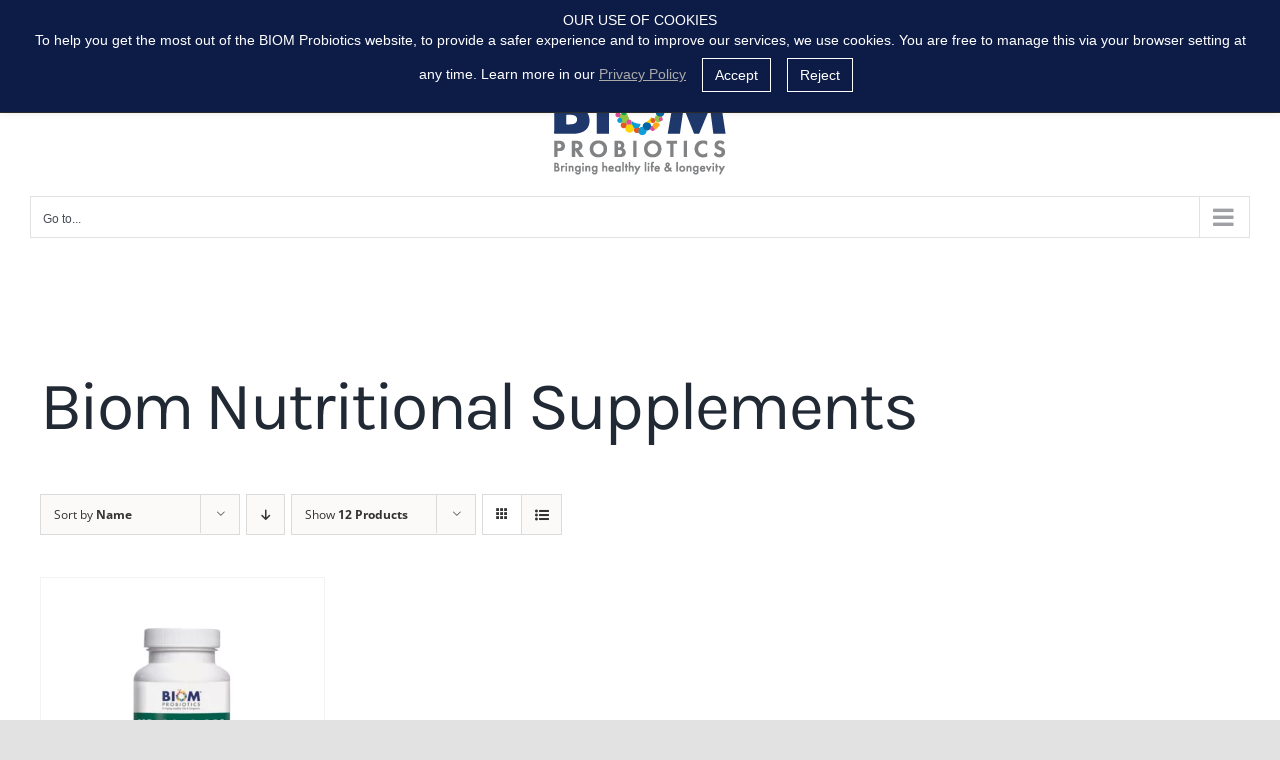

--- FILE ---
content_type: text/html; charset=UTF-8
request_url: https://biomprobiotics.com/product-category/biom-nutritional-supplements/?product_orderby=name&product_order=asc
body_size: 26237
content:
<!DOCTYPE html><html class="avada-html-layout-wide avada-html-header-position-top avada-html-is-archive" lang="en-US" prefix="og: http://ogp.me/ns# fb: http://ogp.me/ns/fb#"><head><meta http-equiv="X-UA-Compatible" content="IE=edge" /><meta http-equiv="Content-Type" content="text/html; charset=utf-8"/><meta name="viewport" content="width=device-width, initial-scale=1" /><meta name='robots' content='index, follow, max-image-preview:large, max-snippet:-1, max-video-preview:-1' /><title>Biom Nutritional Supplements Archives - Biom Probiotics</title><meta name="description" content="Explore the Biom Probiotics archives for a comprehensive collection of nutritional supplements. Know the power of premium supplements for your well-being." /><link rel="canonical" href="https://biomprobiotics.com/product-category/biom-nutritional-supplements/" /><meta property="og:locale" content="en_US" /><meta property="og:type" content="article" /><meta property="og:title" content="Biom Nutritional Supplements Archives - Biom Probiotics" /><meta property="og:description" content="Explore the Biom Probiotics archives for a comprehensive collection of nutritional supplements. Know the power of premium supplements for your well-being." /><meta property="og:url" content="https://biomprobiotics.com/product-category/biom-nutritional-supplements/" /><meta property="og:site_name" content="Biom Probiotics" /><meta name="twitter:card" content="summary_large_image" /><meta name="twitter:site" content="@biomprobiotics" /> <script type="application/ld+json" class="yoast-schema-graph">{"@context":"https://schema.org","@graph":[{"@type":"CollectionPage","@id":"https://biomprobiotics.com/product-category/biom-nutritional-supplements/","url":"https://biomprobiotics.com/product-category/biom-nutritional-supplements/","name":"Biom Nutritional Supplements Archives - Biom Probiotics","isPartOf":{"@id":"https://biomprobiotics.com/#website"},"primaryImageOfPage":{"@id":"https://biomprobiotics.com/product-category/biom-nutritional-supplements/#primaryimage"},"image":{"@id":"https://biomprobiotics.com/product-category/biom-nutritional-supplements/#primaryimage"},"thumbnailUrl":"https://biomprobiotics.com/wp-content/uploads/2018/10/1.Vitamin-D3-VitK2-with-CoQ10-Slide.webp","description":"Explore the Biom Probiotics archives for a comprehensive collection of nutritional supplements. Know the power of premium supplements for your well-being.","breadcrumb":{"@id":"https://biomprobiotics.com/product-category/biom-nutritional-supplements/#breadcrumb"},"inLanguage":"en-US"},{"@type":"ImageObject","inLanguage":"en-US","@id":"https://biomprobiotics.com/product-category/biom-nutritional-supplements/#primaryimage","url":"https://biomprobiotics.com/wp-content/uploads/2018/10/1.Vitamin-D3-VitK2-with-CoQ10-Slide.webp","contentUrl":"https://biomprobiotics.com/wp-content/uploads/2018/10/1.Vitamin-D3-VitK2-with-CoQ10-Slide.webp","width":1000,"height":1000},{"@type":"BreadcrumbList","@id":"https://biomprobiotics.com/product-category/biom-nutritional-supplements/#breadcrumb","itemListElement":[{"@type":"ListItem","position":1,"name":"Home","item":"https://biomprobiotics.com/"},{"@type":"ListItem","position":2,"name":"Biom Nutritional Supplements"}]},{"@type":"WebSite","@id":"https://biomprobiotics.com/#website","url":"https://biomprobiotics.com/","name":"Biom Probiotics","description":"Bringing healthy life &amp; longevity","publisher":{"@id":"https://biomprobiotics.com/#organization"},"potentialAction":[{"@type":"SearchAction","target":{"@type":"EntryPoint","urlTemplate":"https://biomprobiotics.com/?s={search_term_string}"},"query-input":{"@type":"PropertyValueSpecification","valueRequired":true,"valueName":"search_term_string"}}],"inLanguage":"en-US"},{"@type":"Organization","@id":"https://biomprobiotics.com/#organization","name":"Biom Probiotics","url":"https://biomprobiotics.com/","logo":{"@type":"ImageObject","inLanguage":"en-US","@id":"https://biomprobiotics.com/#/schema/logo/image/","url":"https://biomprobiotics.com/wp-content/uploads/2020/08/Biom-Probiotics-Header-logo.png","contentUrl":"https://biomprobiotics.com/wp-content/uploads/2020/08/Biom-Probiotics-Header-logo.png","width":175,"height":101,"caption":"Biom Probiotics"},"image":{"@id":"https://biomprobiotics.com/#/schema/logo/image/"},"sameAs":["https://www.facebook.com/biomprobiotics/","https://x.com/biomprobiotics","https://www.instagram.com/biomprobiotics/","https://www.linkedin.com/in/biom-probiotics-198642158/"]}]}</script> <link rel='dns-prefetch' href='//www.dwin1.com' /><link rel='dns-prefetch' href='//capi-automation.s3.us-east-2.amazonaws.com' /><link rel='dns-prefetch' href='//www.google.com' /><link rel='dns-prefetch' href='//www.googletagmanager.com' /><link rel='dns-prefetch' href='//connect.facebook.net' /><link rel="alternate" type="application/rss+xml" title="Biom Probiotics &raquo; Feed" href="https://biomprobiotics.com/feed/" /><link rel="alternate" type="application/rss+xml" title="Biom Probiotics &raquo; Comments Feed" href="https://biomprobiotics.com/comments/feed/" /><link rel="alternate" type="application/rss+xml" title="Biom Probiotics &raquo; Biom Nutritional Supplements Category Feed" href="https://biomprobiotics.com/product-category/biom-nutritional-supplements/feed/" /><meta property="og:locale" content="en_US"/><meta property="og:type" content="article"/><meta property="og:site_name" content="Biom Probiotics"/><meta property="og:title" content="Biom Nutritional Supplements Archives - Biom Probiotics"/><meta property="og:url" content="https://biomprobiotics.com/product/biom-vitamin-d3k2coq10-the-synergistic-combination-bone-heart-and-brain-health/"/><meta property="og:image" content="https://biomprobiotics.com/wp-content/uploads/2018/10/1.Vitamin-D3-VitK2-with-CoQ10-Slide.webp"/><meta property="og:image:width" content="1000"/><meta property="og:image:height" content="1000"/><meta property="og:image:type" content="image/webp"/><style id='wp-img-auto-sizes-contain-inline-css' type='text/css'>img:is([sizes=auto i],[sizes^="auto," i]){contain-intrinsic-size:3000px 1500px}</style><link data-optimized="1" rel='stylesheet' id='wc-blocks-integration-css' href='https://biomprobiotics.com/wp-content/litespeed/css/6652ddf94e0f807cac6cddc53c318978.css?ver=18978' type='text/css' media='all' /><link data-optimized="1" rel='stylesheet' id='wt-sc-blocks-gift-coupon-editor-css' href='https://biomprobiotics.com/wp-content/litespeed/css/cb6576a397452857156ef319cc68da70.css?ver=8da70' type='text/css' media='all' /><link data-optimized="1" rel='stylesheet' id='layerslider-css' href='https://biomprobiotics.com/wp-content/litespeed/css/bb9ca19ac53bb985938ff2364537750f.css?ver=7750f' type='text/css' media='all' /><link data-optimized="1" rel='stylesheet' id='affiliates-css' href='https://biomprobiotics.com/wp-content/litespeed/css/72ed7f0450482ea1e592c627f19ce2b8.css?ver=ce2b8' type='text/css' media='all' /><link data-optimized="1" rel='stylesheet' id='affiliates-fields-css' href='https://biomprobiotics.com/wp-content/litespeed/css/0bab7d63508524f648eb947f951f7fe1.css?ver=f7fe1' type='text/css' media='all' /><link data-optimized="1" rel='stylesheet' id='tiered-pricing-table-front-css-css' href='https://biomprobiotics.com/wp-content/litespeed/css/e4e093a026a6ae7ee8547b0a5a2ff034.css?ver=ff034' type='text/css' media='all' /><style id='woocommerce-inline-inline-css' type='text/css'>.woocommerce form .form-row .required{visibility:visible}</style><link data-optimized="1" rel='stylesheet' id='wsl-widget-css' href='https://biomprobiotics.com/wp-content/litespeed/css/1b59d6c88dbbd88d49960adb8ac63241.css?ver=63241' type='text/css' media='all' /><link data-optimized="1" rel='stylesheet' id='ppress-frontend-css' href='https://biomprobiotics.com/wp-content/litespeed/css/441edebe7b5956f130fe551717a44ea5.css?ver=44ea5' type='text/css' media='all' /><link data-optimized="1" rel='stylesheet' id='ppress-flatpickr-css' href='https://biomprobiotics.com/wp-content/litespeed/css/3a8906c93cbfd6a7cfa0430b0e395e53.css?ver=95e53' type='text/css' media='all' /><link data-optimized="1" rel='stylesheet' id='ppress-select2-css' href='https://biomprobiotics.com/wp-content/litespeed/css/bafdcd558e3a64c2363eed639f27ce8d.css?ver=7ce8d' type='text/css' media='all' /><link data-optimized="1" rel='stylesheet' id='wt-smart-coupon-for-woo-css' href='https://biomprobiotics.com/wp-content/litespeed/css/072ed9366e3f52ac5fce720a6df33230.css?ver=33230' type='text/css' media='all' /><link data-optimized="1" rel='stylesheet' id='dashicons-css' href='https://biomprobiotics.com/wp-content/litespeed/css/4a84bc0aad93c2bf9f967b1ba87f2079.css?ver=f2079' type='text/css' media='all' /><style id='dashicons-inline-css' type='text/css'>[data-font="Dashicons"]:before{font-family:'Dashicons'!important;content:attr(data-icon)!important;speak:none!important;font-weight:normal!important;font-variant:normal!important;text-transform:none!important;line-height:1!important;font-style:normal!important;-webkit-font-smoothing:antialiased!important;-moz-osx-font-smoothing:grayscale!important}</style><link data-optimized="1" rel='stylesheet' id='lwpcng-main-css' href='https://biomprobiotics.com/wp-content/litespeed/css/430ea431ab575b157c870e292a614433.css?ver=14433' type='text/css' media='all' /><link data-optimized="1" rel='stylesheet' id='fusion-dynamic-css-css' href='https://biomprobiotics.com/wp-content/litespeed/css/5af81510f42c6d4c820fb31e706340ee.css?ver=340ee' type='text/css' media='all' /> <script type="text/template" id="tmpl-variation-template"><div class="woocommerce-variation-description">{{{ data.variation.variation_description }}}</div>
	<div class="woocommerce-variation-price">{{{ data.variation.price_html }}}</div>
	<div class="woocommerce-variation-availability">{{{ data.variation.availability_html }}}</div></script> <script type="text/template" id="tmpl-unavailable-variation-template"><p role="alert">Sorry, this product is unavailable. Please choose a different combination.</p></script> <script type="text/javascript" src="https://biomprobiotics.com/wp-includes/js/jquery/jquery.min.js" id="jquery-core-js"></script> <script type="text/javascript" id="layerslider-utils-js-extra">/*  */
var LS_Meta = {"v":"8.0.1","fixGSAP":"1"};
//# sourceURL=layerslider-utils-js-extra
/*  */</script> <script type="text/javascript" src="https://biomprobiotics.com/wp-content/plugins/LayerSlider/assets/static/layerslider/js/layerslider.utils.js" id="layerslider-utils-js"></script> <script type="text/javascript" src="https://biomprobiotics.com/wp-content/plugins/LayerSlider/assets/static/layerslider/js/layerslider.kreaturamedia.jquery.js" id="layerslider-js"></script> <script type="text/javascript" src="https://biomprobiotics.com/wp-content/plugins/LayerSlider/assets/static/layerslider/js/layerslider.transitions.js" id="layerslider-transitions-js"></script> <script type="text/javascript" src="//biomprobiotics.com/wp-content/plugins/revslider/sr6/assets/js/rbtools.min.js" async id="tp-tools-js"></script> <script type="text/javascript" src="//biomprobiotics.com/wp-content/plugins/revslider/sr6/assets/js/rs6.min.js" async id="revmin-js"></script> <script type="text/javascript" id="tiered-pricing-table-front-js-js-extra">/*  */
var tieredPricingGlobalData = {"loadVariationTieredPricingNonce":"51b9366b07","currencyOptions":{"currency_symbol":"&#36;","decimal_separator":".","thousand_separator":",","decimals":2,"price_format":"%1$s%2$s","trim_zeros":false},"supportedVariableProductTypes":["variable","variable-subscription"],"supportedSimpleProductTypes":["simple","subscription","variation"]};
//# sourceURL=tiered-pricing-table-front-js-js-extra
/*  */</script> <script type="text/javascript" src="https://biomprobiotics.com/wp-content/plugins/tier-pricing-table/assets/frontend/product-tiered-pricing-table.min.js" id="tiered-pricing-table-front-js-js"></script> <script type="text/javascript" src="https://biomprobiotics.com/wp-content/plugins/woocommerce/assets/js/jquery-blockui/jquery.blockUI.min.js" id="wc-jquery-blockui-js" defer="defer" data-wp-strategy="defer"></script> <script type="text/javascript" id="wc-add-to-cart-js-extra">/*  */
var wc_add_to_cart_params = {"ajax_url":"/wp-admin/admin-ajax.php","wc_ajax_url":"/?wc-ajax=%%endpoint%%","i18n_view_cart":"View cart","cart_url":"https://biomprobiotics.com/cart/","is_cart":"","cart_redirect_after_add":"yes"};
//# sourceURL=wc-add-to-cart-js-extra
/*  */</script> <script type="text/javascript" src="https://biomprobiotics.com/wp-content/plugins/woocommerce/assets/js/frontend/add-to-cart.min.js" id="wc-add-to-cart-js" defer="defer" data-wp-strategy="defer"></script> <script type="text/javascript" src="https://biomprobiotics.com/wp-content/plugins/woocommerce/assets/js/js-cookie/js.cookie.min.js" id="wc-js-cookie-js" defer="defer" data-wp-strategy="defer"></script> <script type="text/javascript" id="woocommerce-js-extra">/*  */
var woocommerce_params = {"ajax_url":"/wp-admin/admin-ajax.php","wc_ajax_url":"/?wc-ajax=%%endpoint%%","i18n_password_show":"Show password","i18n_password_hide":"Hide password"};
//# sourceURL=woocommerce-js-extra
/*  */</script> <script type="text/javascript" src="https://biomprobiotics.com/wp-content/plugins/woocommerce/assets/js/frontend/woocommerce.min.js" id="woocommerce-js" defer="defer" data-wp-strategy="defer"></script> <script type="text/javascript" src="https://biomprobiotics.com/wp-content/plugins/wp-user-avatar/assets/flatpickr/flatpickr.min.js" id="ppress-flatpickr-js"></script> <script type="text/javascript" src="https://biomprobiotics.com/wp-content/plugins/wp-user-avatar/assets/select2/select2.min.js" id="ppress-select2-js"></script> <script type="text/javascript" id="wt-smart-coupon-for-woo-js-extra">/*  */
var WTSmartCouponOBJ = {"ajaxurl":"https://biomprobiotics.com/wp-admin/admin-ajax.php","wc_ajax_url":"https://biomprobiotics.com/?wc-ajax=","nonces":{"public":"68dd054529","apply_coupon":"63c952eaa4"},"labels":{"please_wait":"Please wait...","choose_variation":"Please choose a variation","error":"Error !!!"},"shipping_method":[],"payment_method":"","is_cart":""};
//# sourceURL=wt-smart-coupon-for-woo-js-extra
/*  */</script> <script type="text/javascript" src="https://biomprobiotics.com/wp-content/plugins/wt-smart-coupon-pro/public/js/wt-smart-coupon-public.js" id="wt-smart-coupon-for-woo-js"></script> <script type="text/javascript" src="https://biomprobiotics.com/wp-content/plugins/luckywp-cookie-notice-gdpr/front/assets/main.min.js" id="lwpcng-main-js"></script> <script type="text/javascript" src="https://biomprobiotics.com/wp-includes/js/underscore.min.js" id="underscore-js"></script> <script type="text/javascript" id="wp-util-js-extra">/*  */
var _wpUtilSettings = {"ajax":{"url":"/wp-admin/admin-ajax.php"}};
//# sourceURL=wp-util-js-extra
/*  */</script> <script type="text/javascript" src="https://biomprobiotics.com/wp-includes/js/wp-util.min.js" id="wp-util-js"></script> <script type="text/javascript" id="wc-add-to-cart-variation-js-extra">/*  */
var wc_add_to_cart_variation_params = {"wc_ajax_url":"/?wc-ajax=%%endpoint%%","i18n_no_matching_variations_text":"Sorry, no products matched your selection. Please choose a different combination.","i18n_make_a_selection_text":"Please select some product options before adding this product to your cart.","i18n_unavailable_text":"Sorry, this product is unavailable. Please choose a different combination.","i18n_reset_alert_text":"Your selection has been reset. Please select some product options before adding this product to your cart."};
//# sourceURL=wc-add-to-cart-variation-js-extra
/*  */</script> <script type="text/javascript" src="https://biomprobiotics.com/wp-content/plugins/woocommerce/assets/js/frontend/add-to-cart-variation.min.js" id="wc-add-to-cart-variation-js" defer="defer" data-wp-strategy="defer"></script> <script type="text/javascript" src="https://biomprobiotics.com/wp-content/themes/Avada-Child-Theme/js/wpm.js" id="wpm-new-js"></script> <meta name="generator" content="Powered by LayerSlider 8.0.1 - Build Heros, Sliders, and Popups. Create Animations and Beautiful, Rich Web Content as Easy as Never Before on WordPress." /><link rel="https://api.w.org/" href="https://biomprobiotics.com/wp-json/" /><link rel="alternate" title="JSON" type="application/json" href="https://biomprobiotics.com/wp-json/wp/v2/product_cat/70" /><link rel="EditURI" type="application/rsd+xml" title="RSD" href="https://biomprobiotics.com/xmlrpc.php?rsd" /><meta name="generator" content="WordPress 6.9" /><meta name="generator" content="WooCommerce 10.4.3" /><meta name="ti-site-data" content="eyJyIjoiMToyITc6NyEzMDoyNyIsIm8iOiJodHRwczpcL1wvYmlvbXByb2Jpb3RpY3MuY29tXC93cC1hZG1pblwvYWRtaW4tYWpheC5waHA/[base64]" /><style>.tiered-pricing-table tbody tr{height:inherit}.tiered-pricing-table tbody td{padding:15px 0 15px 10px}.tiered-pricing-table th{padding-left:10px}</style><style type="text/css" id="css-fb-visibility">@media screen and (max-width:640px){.fusion-no-small-visibility{display:none!important}body .sm-text-align-center{text-align:center!important}body .sm-text-align-left{text-align:left!important}body .sm-text-align-right{text-align:right!important}body .sm-text-align-justify{text-align:justify!important}body .sm-flex-align-center{justify-content:center!important}body .sm-flex-align-flex-start{justify-content:flex-start!important}body .sm-flex-align-flex-end{justify-content:flex-end!important}body .sm-mx-auto{margin-left:auto!important;margin-right:auto!important}body .sm-ml-auto{margin-left:auto!important}body .sm-mr-auto{margin-right:auto!important}body .fusion-absolute-position-small{position:absolute;width:100%}.awb-sticky.awb-sticky-small{position:sticky;top:var(--awb-sticky-offset,0)}}@media screen and (min-width:641px) and (max-width:1024px){.fusion-no-medium-visibility{display:none!important}body .md-text-align-center{text-align:center!important}body .md-text-align-left{text-align:left!important}body .md-text-align-right{text-align:right!important}body .md-text-align-justify{text-align:justify!important}body .md-flex-align-center{justify-content:center!important}body .md-flex-align-flex-start{justify-content:flex-start!important}body .md-flex-align-flex-end{justify-content:flex-end!important}body .md-mx-auto{margin-left:auto!important;margin-right:auto!important}body .md-ml-auto{margin-left:auto!important}body .md-mr-auto{margin-right:auto!important}body .fusion-absolute-position-medium{position:absolute;width:100%}.awb-sticky.awb-sticky-medium{position:sticky;top:var(--awb-sticky-offset,0)}}@media screen and (min-width:1025px){.fusion-no-large-visibility{display:none!important}body .lg-text-align-center{text-align:center!important}body .lg-text-align-left{text-align:left!important}body .lg-text-align-right{text-align:right!important}body .lg-text-align-justify{text-align:justify!important}body .lg-flex-align-center{justify-content:center!important}body .lg-flex-align-flex-start{justify-content:flex-start!important}body .lg-flex-align-flex-end{justify-content:flex-end!important}body .lg-mx-auto{margin-left:auto!important;margin-right:auto!important}body .lg-ml-auto{margin-left:auto!important}body .lg-mr-auto{margin-right:auto!important}body .fusion-absolute-position-large{position:absolute;width:100%}.awb-sticky.awb-sticky-large{position:sticky;top:var(--awb-sticky-offset,0)}}</style><noscript><style>.woocommerce-product-gallery{ opacity: 1 !important; }</style></noscript>
 <script>window.wpmDataLayer = window.wpmDataLayer || {}
			window.wpmDataLayer = Object.assign(window.wpmDataLayer, {"cart":{},"cart_item_keys":{},"version":{"number":"1.42.2","pro":true,"eligible_for_updates":true,"distro":"wcm","beta":false,"show":true},"pixels":{"google":{"linker":{"settings":null},"user_id":false,"ads":{"conversionIds":{"AW-830087324":"yQI8CMj5odoBEJzB6IsD"},"dynamic_remarketing":{"status":false,"id_type":"post_id","send_events_with_parent_ids":true},"google_business_vertical":"retail","phone_conversion_label":"","phone_conversion_number":""},"analytics":{"ga4":{"measurement_id":"G-93HP89GYFD","parameters":{},"mp_active":false,"debug_mode":false,"page_load_time_tracking":false},"id_type":"post_id","eec":true,"universal":{"property_id":"UA-187447060-2","parameters":{"anonymize_ip":true,"link_attribution":false},"mp_active":true}},"tcf_support":false,"consent_mode":{"is_active":false,"wait_for_update":500,"ads_data_redaction":false,"url_passthrough":true}},"pinterest":{"pixel_id":"2614355063157","dynamic_remarketing":{"id_type":"post_id"},"advanced_matching":false,"enhanced_match":false}},"shop":{"list_name":"Product Category | Biom Nutritional Supplements","list_id":"product_category.biom-nutritional-supplements","page_type":"product_category","currency":"USD","selectors":{"addToCart":[],"beginCheckout":[]},"order_duplication_prevention":true,"view_item_list_trigger":{"test_mode":false,"background_color":"green","opacity":0.5,"repeat":true,"timeout":1000,"threshold":0.8},"variations_output":true},"page":{"id":3494,"title":"Vitamin D3 VitK2 with CoQ10","type":"product","categories":[],"parent":{"id":0,"title":"Vitamin D3 VitK2 with CoQ10","type":"product","categories":[]}},"general":{"user_logged_in":false,"scroll_tracking_thresholds":[],"page_id":3494,"exclude_domains":[],"server_2_server":{"active":false,"ip_exclude_list":[]},"cookie_consent_mgmt":{"explicit_consent":false}}})</script>  <script  type="text/javascript">!function(f,b,e,v,n,t,s){if(f.fbq)return;n=f.fbq=function(){n.callMethod?
					n.callMethod.apply(n,arguments):n.queue.push(arguments)};if(!f._fbq)f._fbq=n;
					n.push=n;n.loaded=!0;n.version='2.0';n.queue=[];t=b.createElement(e);t.async=!0;
					t.src=v;s=b.getElementsByTagName(e)[0];s.parentNode.insertBefore(t,s)}(window,
					document,'script','https://connect.facebook.net/en_US/fbevents.js');</script>  <script  type="text/javascript">fbq('init', '1021348142561571', {}, {
    "agent": "woocommerce_2-10.4.3-3.5.15"
});

				document.addEventListener( 'DOMContentLoaded', function() {
					// Insert placeholder for events injected when a product is added to the cart through AJAX.
					document.body.insertAdjacentHTML( 'beforeend', '<div class=\"wc-facebook-pixel-event-placeholder\"></div>' );
				}, false );</script> <meta name="generator" content="Powered by Slider Revolution 6.7.39 - responsive, Mobile-Friendly Slider Plugin for WordPress with comfortable drag and drop interface." /><link rel="icon" href="https://biomprobiotics.com/wp-content/uploads/2018/02/favicon.png" sizes="32x32" /><link rel="icon" href="https://biomprobiotics.com/wp-content/uploads/2018/02/favicon.png" sizes="192x192" /><link rel="apple-touch-icon" href="https://biomprobiotics.com/wp-content/uploads/2018/02/favicon.png" /><meta name="msapplication-TileImage" content="https://biomprobiotics.com/wp-content/uploads/2018/02/favicon.png" /> <script>function setREVStartSize(e){
			//window.requestAnimationFrame(function() {
				window.RSIW = window.RSIW===undefined ? window.innerWidth : window.RSIW;
				window.RSIH = window.RSIH===undefined ? window.innerHeight : window.RSIH;
				try {
					var pw = document.getElementById(e.c).parentNode.offsetWidth,
						newh;
					pw = pw===0 || isNaN(pw) || (e.l=="fullwidth" || e.layout=="fullwidth") ? window.RSIW : pw;
					e.tabw = e.tabw===undefined ? 0 : parseInt(e.tabw);
					e.thumbw = e.thumbw===undefined ? 0 : parseInt(e.thumbw);
					e.tabh = e.tabh===undefined ? 0 : parseInt(e.tabh);
					e.thumbh = e.thumbh===undefined ? 0 : parseInt(e.thumbh);
					e.tabhide = e.tabhide===undefined ? 0 : parseInt(e.tabhide);
					e.thumbhide = e.thumbhide===undefined ? 0 : parseInt(e.thumbhide);
					e.mh = e.mh===undefined || e.mh=="" || e.mh==="auto" ? 0 : parseInt(e.mh,0);
					if(e.layout==="fullscreen" || e.l==="fullscreen")
						newh = Math.max(e.mh,window.RSIH);
					else{
						e.gw = Array.isArray(e.gw) ? e.gw : [e.gw];
						for (var i in e.rl) if (e.gw[i]===undefined || e.gw[i]===0) e.gw[i] = e.gw[i-1];
						e.gh = e.el===undefined || e.el==="" || (Array.isArray(e.el) && e.el.length==0)? e.gh : e.el;
						e.gh = Array.isArray(e.gh) ? e.gh : [e.gh];
						for (var i in e.rl) if (e.gh[i]===undefined || e.gh[i]===0) e.gh[i] = e.gh[i-1];
											
						var nl = new Array(e.rl.length),
							ix = 0,
							sl;
						e.tabw = e.tabhide>=pw ? 0 : e.tabw;
						e.thumbw = e.thumbhide>=pw ? 0 : e.thumbw;
						e.tabh = e.tabhide>=pw ? 0 : e.tabh;
						e.thumbh = e.thumbhide>=pw ? 0 : e.thumbh;
						for (var i in e.rl) nl[i] = e.rl[i]<window.RSIW ? 0 : e.rl[i];
						sl = nl[0];
						for (var i in nl) if (sl>nl[i] && nl[i]>0) { sl = nl[i]; ix=i;}
						var m = pw>(e.gw[ix]+e.tabw+e.thumbw) ? 1 : (pw-(e.tabw+e.thumbw)) / (e.gw[ix]);
						newh =  (e.gh[ix] * m) + (e.tabh + e.thumbh);
					}
					var el = document.getElementById(e.c);
					if (el!==null && el) el.style.height = newh+"px";
					el = document.getElementById(e.c+"_wrapper");
					if (el!==null && el) {
						el.style.height = newh+"px";
						el.style.display = "block";
					}
				} catch(e){
					console.log("Failure at Presize of Slider:" + e)
				}
			//});
		  };</script> <style type="text/css" id="wp-custom-css">.woocommerce-checkout input.card-field-number{height:40px!important}#gform_13 textarea#input_13_25{border-bottom:2px solid #05295f!important;border-radius:0px!important;border-top:0px!important;border-left:0px!important;border-right:0px!important}#gform_13 .gform_footer.top_label{float:right!important;border-radius:0px!important}#gform_13 textarea#input_4_4{border-bottom:2px solid #05295f!important;border-radius:0px!important;border-top:0px!important;border-left:0px!important;border-right:0px!important}#gform_13 input{border-bottom:2px solid #05295f!important;border-left:0px!important;border-right:0px!important;border-top:0px!important;border-radius:0px!important}#gform_13 label.gfield_label.gform-field-label{font-weight:600!important}#gform_13 legend.gfield_label.gform-field-label.gfield_label_before_complex{font-weight:600!important}#gform_13 .gchoice.gchoice_13_20_1{margin-top:5%}a.fusion-flex-link.fusion-textcolor-highlight span.fusion-megamenu-icon{width:15px!important;font-size:15px!important}span#wlwl_chek_mail{background:#faa91a}span.gfield_required.gfield_required_asterisk{color:#000000!important}label.gfield_label.gform-field-label{font-weight:400!important}legend.gfield_label.gform-field-label.gfield_label_before_complex{font-weight:400}.archive.tax-product_cat.term-for-athlete-him.term-1546 h1,.archive.tax-product_cat.term-for-aging-parents.term-1545 h1,.archive.tax-product_cat.term-for-athlete-her.term-1547 h1,.archive.tax-product_cat.term-gut-repair.term-1559 h1,.archive.tax-product_cat.term-for-the-man-in-your-life.term-1544 h1{display:none!important}@media only screen and (min-width:641px){.archive.tax-product_cat.term-for-the-man-in-your-life.term-1544 section.avada-page-titlebar-wrapper,.archive.tax-product_cat.term-gut-repair.term-1559 section.avada-page-titlebar-wrapper,.archive.tax-product_cat.term-for-athlete-him.term-1546 section.avada-page-titlebar-wrapper,.archive.tax-product_cat.term-for-aging-parents.term-1545 section.avada-page-titlebar-wrapper,.archive.tax-product_cat.term-for-athlete-her.term-1547 section.avada-page-titlebar-wrapper{display:none!important}}button.spinBtn{padding:10px;box-shadow:none!important}button#done-playing{padding:10px}@media only screen and (max-width:1450px){.view-lv{padding:30px}}@media only screen and (max-width:1250px){.product-l-view{display:none!important}}@media only screen and (min-width:1251px){.product-s-view{display:none!important}}#gform_6 .gform_footer.before{float:right}#gform_6 textarea{border-bottom:2px solid #ffe8f4!important;border-radius:0px!important;border-top:0px!important;border-left:0px!important;border-right:0px!important}#gform_6 .gform_footer.top_label{float:right!important;border-radius:0px!important}#gform_6 input{border-bottom:2px solid #ffe8f4!important;border-left:0px!important;border-right:0px!important;border-top:0px!important;border-radius:0px!important}#gform_5 .gform_footer.top_label{float:right!important;border-radius:0px!important}#gform_5 input{border-bottom:2px solid #05295f!important;border-left:0px!important;border-right:0px!important;border-top:0px!important;border-radius:0px!important}#gform_4 .gform_footer.top_label{float:right!important;border-radius:0px!important}#gform_4 textarea#input_4_4{border-bottom:2px solid #05295f!important;border-radius:0px!important;border-top:0px!important;border-left:0px!important;border-right:0px!important}#gform_4 input{border-bottom:2px solid #05295f!important;border-left:0px!important;border-right:0px!important;border-top:0px!important;border-radius:0px!important}@media (max-width:1078px) and (min-width:1024px){.Quality{height:20px!important}}p.gform_required_legend{display:none!important}span#gfield_upload_rules_3_4{display:none}div#gform_wrapper_3{margin-bottom:0}form#gform_3 .gform_footer.before{float:right!important}.fusion-footer-widget-column{margin-bottom:30px}.Vag-pro-tag .reading-box.element-bottomshadow{border-left-color:#ec3fa8!important}.menu-clr-cls span.menu-text{color:#fff}.term-1532 h1{display:none}.get-free p{display:none!important}@media only screen and (max-width:1139px){.best-sell-lar{display:none!important}}@media only screen and (min-width:1140px){.best-sell-sma{display:none!important}}@media only screen and (max-width:1300px){.newrev-lar{display:none}}@media only screen and (min-width:1301px){.newrev-sma{display:none}}@media only screen and (min-width:641px){.gform_wrapper.gravity-theme #gform_1 .ginput_container_address .ginput_left{padding-right:0%!important}}.gform_wrapper.gravity-theme #gform_1 span#input_1_8_5_container{flex:0 0 100%!important}#gform_1 .gform_footer.top_label{float:right}span#gfield_upload_rules_1_7{display:none}span.subscription-details{margin-right:15px}.fusion-footer-widget-area .fusion-social-networks.boxed-icons a:hover{color:#ef9f36!important}a.Avazza-butn{background:#ec3fa8;color:#fff;border:0;padding:10px 20px;text-align:center;cursor:pointer;font-family:Cabin,sans-serif;font-weight:400;font-size:16px;text-transform:none;display:inline-block;transition:all .2s ease 0s;min-height:44px;border-radius:4px;box-shadow:inset 0 -3px #0000001a;-webkit-font-smoothing:antialiased;font-smoothing:antialiased;-webkit-appearance:none;box-sizing:border-box}.postid-62225 .fusion-header-sticky-height{height:0px!important}.woocommerce-shop .catalog-ordering{display:none!important}.ho-ph:hover{color:#153669!important;background-color:#fff!important;border:3px solid #153669!important}div.wpforms-container-full{margin-left:50px!important;margin-right:50px!important}#wpforms-form-61990 label.wpforms-field-label{padding-bottom:5px!important;padding-top:5px!important}select#wpforms-61990-field_5{border-bottom:2px solid #153669;border-top:none!important;border-left:none!important;border-right:none!important;padding-left:0}#wpforms-form-61990 input,#wpforms-form-61320 textarea{border-bottom:2px solid #153669;border-top:none!important;border-left:none!important;border-right:none!important;padding-left:0}#wpforms-form-61990 button{float:right;background:#153669;color:#fff}.wpforms-container ::placeholder{color:#4A4E57!important;font-weight:600!important}#wpforms-form-61320 label.wpforms-field-label{padding-bottom:20px!important;padding-top:20px!important}#wpforms-form-61320 input,#wpforms-form-61320 textarea{border-bottom:2px solid #ffe8f4;border-top:none!important;border-left:none!important;border-right:none!important;padding-left:0}#wpforms-form-61320 button{float:right;background:#153669;color:#fff}#wpforms-form-61320 label.wpforms-field-label{font-weight:600!important}#wpforms-form-61320 li.choice-6.depth-1{padding-right:0px!important}.page-id-60848 .fusion-slider-revolution.rev_slider_wrapper.avada-skin-rev.avada-skin-rev-nav{border-bottom:none!important}div#wpforms-60878-field_1-container{padding-bottom:30px}div#wpforms-60878-field_3-container{padding-bottom:30px}input#wpforms-60878-field_1{border-bottom:2px solid #153669;border-top:none!important;border-left:none!important;border-right:none!important}button#wpforms-submit-60878{float:right;background:#153669;color:#fff}input#wpforms-60878-field_1-last{border-bottom:2px solid #153669;border-top:none!important;border-left:none!important;border-right:none!important}input#wpforms-60878-field_3{border-bottom:2px solid #153669;border-top:none!important;border-left:none!important;border-right:none!important}.page-id-58882 .modal-title{color:white!important}h3.border_html{color:#fff!important}.lwpcngNotice-dark{background:#0d1c47;z-index:1000000000;font-weight:400!important;font-size:14px;padding-top:10px}.lwpcngNotice-dark .lwpcngNotice_accept,.lwpcngNotice-dark .lwpcngNotice_reject{border-color:#fff;color:#fff;font-weight:400}.lwpcngNotice-dark .lwpcngNotice_accept:hover,.lwpcngNotice-dark .lwpcngNotice_reject:hover{background:#fff2f226}.sticky{background:#dfdfdf;border-radius:15px;padding:0 0 10px 0;border:2px solid}.postid-59651 .fusion-post-title{display:none}.fusion-footer-widget-area a{color:#faab31!important}.fusion-footer-widget-area a:hover{color:#fff!important}.shop_table tbody tr{height:auto!important}.page-id-59053 li::marker{font-size:24px!important;color:#faab31}.page-id-59053 li.fusion-li-item{height:80px!important}h2.promo-code-heading.fusion-alignleft{font-size:20px!important}div#customer_address_details label{font-weight:700}@media (max-width:1548px) and (min-width:1401px){span.menu-text{font-size:15px}.fusion-main-menu>ul>li{padding-right:18px!important}}.tier-pricing-summary-table{padding-left:40px}span.menu-text.fusion-button.button-default.button-medium{font-family:'Rubik';font-size:16px}.page-id-52397 input#register{box-shadow:inset 0 1px 0 #fff,0 .15em 0 #fff0,.1em .2em .2em .15em rgb(0 0 0 / 30%);border-bottom:#153669 4px solid;border-top:none;border-left:none;border-right:none;padding:10px 40px 10px 40px}.form-col p{color:#0069a8}#mc_embed_signup{background:#fff0!important}.left-padding img{margin-left:-35%}.right-padding .fusion-column-content{margin-right:-65%;z-index:10000}h3.fusion-responsive-typography-calculated{font-size:30px!important}h2.promo-code-heading.fusion-alignleft.fusion-responsive-typography-calculated{font-size:40px!important}.page-id-1556 .fusion-page-title-bar.fusion-page-title-bar-breadcrumbs.fusion-page-title-bar-center{display:none}.single-product .avada-page-titlebar-wrapper{display:none}@media only screen and (max-width:768px){div .table-desk{display:none}}@media only screen and (min-width:769px){div .table-small-screen{display:none}}.tagline-blue .reading-box{border-left-color:#e04c9b!important}.tagline-pink .reading-box{border-top-color:#e04c9b!important}.menu-item-5774,.menu-item-5775,.menu-item-5776,.menu-item-5777,.menu-item-5778,.menu-item-5779{font-size:16px}.page-id-1553 h2{font-size:35px!important}@media only screen and (max-width:800px){.shop_table_responsive.woocommerce-cart-form__contents tbody tr{padding-bottom:0px!important;border-bottom:0px!important}}@media only screen and (max-width:1327px){.fusion-secondary-header .fusion-mobile-nav-holder{display:none!important}}.fusion-mobile-nav-holder .fusion-megamenu-icon{display:block!important}@media only screen and (max-width:800px){.fusion-body .products li{width:auto!important}}.wwp_wholesaler_registration h2{font-size:34px!important}#wpforms-form-5069 input,#wpforms-form-5069 textarea{border-bottom:2px solid #153669;border-top:none!important;border-left:none!important;border-right:none!important}#wpforms-form-5069 button{float:right;background:#153669;color:#fff}#wpforms-form-5069 .wpforms-recaptcha-container{float:right}h2.blog-shortcode-post-title{font-size:22px!important}#sidebar h4.widget-title{background:#153669!important;padding:10px;color:#fff;margin-top:0}section#categories-2{border:2px solid #153669}section#categories-2 ul{padding:0 20px}section#recent-posts-2{border:2px solid #153669!important}section#recent-posts-2 ul{padding:0 20px}.horizontalline{border-collapse:collapse;width:100%}tr{border-bottom:1px solid #ccc}.fusion-widget-area .widget_nav_menu li{border:none;padding:3px}.fusion-footer-widget-area .widget_nav_menu li a:before{display:none!important}@media (max-width:767px) and (min-width:480px){.fusion-column.content-box-column.content-box-column.content-box-column-1.col-lg-12.col-md-12.col-sm-12.fusion-content-box-hover.content-box-column-last.content-box-column-last-in-row{padding-top:2%}}@media (max-width:800px) and (min-width:767px){i.fontawesome-icon.fa-mobile-alt.fas.circle-no{padding-top:25px}}@media (max-width:800px) and (min-width:641px){.fusion-social-networks.boxed-icons{padding-bottom:5%}}@media only screen and (min-width:801px){.woocommerce-checkout .promo-code-heading{font-size:34px!important}.woocommerce-checkout h3{font-size:34px!important}}@media only screen and (max-width:800px){.woocommerce-checkout .promo-code-heading{font-size:28px!important}.woocommerce-checkout h3{font-size:28px!important}}h3.border_html{font-size:26px!important;text-transform:none!important}.yikes-custom-woo-tab-title{display:none}select#pa_pack{color:#000}.hide-container{visibility:hidden}.ebc-table tr{border-bottom:0px!important}.table-pdt tr{border-bottom:0px!important}@media only screen and (max-width:1024px){.desk-ebc{display:none}}@media only screen and (min-width:1025px){.mob-ebc{display:none}}.woocommerce-cart .cart_totals .shop_table tr th{text-transform:uppercase!important}@media only screen and (min-width:1100px){a.mobile-cart-button{display:none}}@media only screen and (max-width:1100px){.fusion-contact-info{padding:.6em 0}}.new-border{height:70px!important}@media only screen and (min-width:1025px){.new-text{padding-top:10%!important}}@media only screen and (min-width:1025px){.new-border-style{height:150px}}.error404 #main{background:#fff!important}.error404 .error-message{color:#153669}@media only screen and (min-width:1800px){.anti-aging{display:none}}@media screen and (min-width:1025px) and (max-width:1799px){.anti-aging-large{display:none}}.category-sidebar .recent-posts-content .entry-title a{color:#fff!important}@media only screen and (max-width:1024px){.small-view-container{display:block!important}.desktop-view-container{display:none!important}}@media (min-width:1025px) and (max-width:1257px){.small-view-container{display:block}.desktop-view-container{display:none}}@media only screen and (min-width:1258px){.small-view-container{display:none}}@media only screen and (max-width:800px){.medium-view-container{display:block!important}.des-view-container{display:none!important}}@media (min-width:801px) and (max-width:1254px){.medium-view-container{display:block}.des-view-container{display:none}}@media only screen and (min-width:1255px){.medium-view-container{display:none}}@media only screen and (max-width:1024px){.vee-biom-short-points-med{display:block!important}.vee-biom-short-points-desk{display:none!important}}@media (min-width:1025px) and (max-width:1430px){.fusion-fullwidth.fullwidth-box.fusion-builder-row-4.fusion-flex-container.nonhundred-percent-fullwidth.non-hundred-percent-height-scrolling.fusion-no-small-visibility.fusion-no-medium-visibility{margin-left:-30px;margin-right:30px}}@media (min-width:1178px) and (max-width:1550px){.ayure-vee-med{display:block!important}.ayure-vee-desk{display:none!important}}@media only screen and (min-width:1551px){.ayure-vee-med{display:none!important}}@media (min-width:1178px) and (max-width:1449px){.vaginal-medium{display:block!important}.vaginal-desk{display:none!important}}@media only screen and (min-width:1450px){.vaginal-medium{display:none!important}}@media only screen and (max-width:1560px){.page-id-1313 .fusion-fullwidth.fullwidth-box.fusion-builder-row-5.fusion-flex-container.nonhundred-percent-fullwidth.non-hundred-percent-height-scrolling.fusion-no-small-visibility.fusion-no-medium-visibility{display:none!important}}@media only screen and (min-width:1178px){.page-id-1313 span.fusion-imageframe.imageframe-none.imageframe-22.hover-type-none{margin-right:-14%}.page-id-1313 span.fusion-imageframe.imageframe-none.imageframe-23.hover-type-none{margin-left:-24%}}@media only screen and (max-width:1178px){.small-view-container{display:block!important}.desktop-view-container{display:none!important}}@media (min-width:1179px) and (max-width:1394px){.small-view-container{display:block!important}.desktop-view-container{display:none!important}}@media only screen and (min-width:1395px){.small-view-container{display:none!important}}.pdt-img{width:40%!important}.product-imges{width:40%!important}@media (min-width:801px) and (max-width:1330px){.page-id-5507 .fusion-layout-column.fusion_builder_column.fusion-builder-column-12.fusion_builder_column_1_2.\31 _2.fusion-one-half.fusion-column-first{margin-bottom:10%!important}.page-id-5507 .fusion-layout-column.fusion_builder_column.fusion-builder-column-23.fusion_builder_column_1_2.\31 _2.fusion-one-half.fusion-column-first{margin-top:5%!important}.page-id-5507 .fusion-layout-column.fusion_builder_column.fusion-builder-column-24.fusion_builder_column_1_2.\31 _2.fusion-one-half.fusion-column-last{margin-top:5%!important}}@media (min-width:1025px) and (max-width:1300px){.vee-biom-bottom-content-med{display:block!important}.vee-biom-bottom-desk{display:none!important}}@media (min-width:1301px){.vee-biom-bottom-desk{display:block!important}.vee-biom-bottom-content-med{display:none!important}}@media only screen and (min-width:2500px){.image-section-container{padding-left:23%!important;padding-right:15%!important}}@media (min-width:2150px) and (max-width:2499px){.image-section-container{padding-left:17%;padding-right:11%}}@media only screen and (min-width:1811px){.view-medium-desk{display:none!important}.view-small-desk{display:none!important}.view-mobile-desk{display:none!important}.view-large{display:block!important}}@media (min-width:1501px) and (max-width:1810px){.view-large{display:none!important}.view-medium-desk{display:block!important}.view-small-desk{display:none!important}}.view-mobile-desk{display:none!important}@media (min-width:787px) and (max-width:1500px){.view-small-desk{display:block!important}.view-large{display:none!important}.view-medium-desk{display:none!important}.view-mobile-desk{display:none!important}}@media only screen and (max-width:786px){.view-small-desk{display:none!important}.view-large{display:none!important}.view-medium-desk{display:none!important}.view-mobile-desk{display:block!important}}.page-id-58571 .toggle-icon .fusion-panel.panel-default.fusion-toggle-no-divider.fusion-toggle-boxed-mode,.page-id-63285 .toggle-icon .fusion-panel.panel-default.fusion-toggle-no-divider.fusion-toggle-boxed-mode{box-shadow:4px 3px 3px 0 #888888!important}.page-id-58571 span.fusion-button-text{font-size:22px}.page-id-58571 div#accordion-58571-7{margin-left:100px}.page-id-58571 div#accordion-58571-8{margin-left:100px}.page-id-58571 div#accordion-58571-9{margin-left:100px}.page-id-58571 div#accordion-58571-10{margin-left:100px}.fusion-modal h3{color:#fff}button.fusion-button.button-default.button-medium.button.default.medium{color:#153669;background-color:#fff}@media (min-width:1200px) and (max-width:1399px){ul#menu-header-menu li{padding-right:12px!important}}.product-title{font-size:var(--h3_typography-font-size)!important}.post h2,.post-content h2{font-size:30px}em{color:#4a4e57!important;font-style:normal!important}.single-product .woocommerce-tabs li#tab-title-52908{display:none!important}.fusion-page-title-bar.fusion-page-title-bar-breadcrumbs.fusion-page-title-bar-center{display:none}</style> <script type="text/javascript">var doc = document.documentElement;
			doc.setAttribute( 'data-useragent', navigator.userAgent );</script>  <script>!function(f,b,e,v,n,t,s)
{if(f.fbq)return;n=f.fbq=function(){n.callMethod?
n.callMethod.apply(n,arguments):n.queue.push(arguments)};
if(!f._fbq)f._fbq=n;n.push=n;n.loaded=!0;n.version='2.0';
n.queue=[];t=b.createElement(e);t.async=!0;
t.src=v;s=b.getElementsByTagName(e)[0];
s.parentNode.insertBefore(t,s)}(window, document,'script',
'https://connect.facebook.net/en_US/fbevents.js');
fbq('init', '322191722172308');
fbq('track', 'PageView');</script> <noscript><img height="1" width="1" style="display:none"
src="https://www.facebook.com/tr?id=322191722172308&ev=PageView&noscript=1"
/></noscript> <script>!function(f,b,e,v,n,t,s)
{if(f.fbq)return;n=f.fbq=function(){n.callMethod?
n.callMethod.apply(n,arguments):n.queue.push(arguments)};
if(!f._fbq)f._fbq=n;n.push=n;n.loaded=!0;n.version='2.0';
n.queue=[];t=b.createElement(e);t.async=!0;
t.src=v;s=b.getElementsByTagName(e)[0];
s.parentNode.insertBefore(t,s)}(window, document,'script',
'https://connect.facebook.net/en_US/fbevents.js');
fbq('init', '2409708022545179');
fbq('track', 'PageView');</script> <noscript><img height="1" width="1" style="display:none"
src="https://www.facebook.com/tr?id=2409708022545179&ev=PageView&noscript=1"
/></noscript><meta name="google-site-verification" content="K-nVo1IuD7T5FMzDSJRlPo5zPQzwEjc4fIeNwNEJVBk" />
 <script async src="https://www.googletagmanager.com/gtag/js?id=AW-830087324"></script> <script>window.dataLayer = window.dataLayer || [];
 function gtag(){dataLayer.push(arguments);}
 gtag('js', new Date());

 gtag('config', 'AW-830087324');</script> <meta name="p:domain_verify" content="ccdf2e7fedd4455136118ddc18bfd2ab"/> <script type="text/javascript">!function(e){if(!window.pintrk){window.pintrk=function(){window.pintrk.queue.push(Array.prototype.slice.call(arguments))};var n=window.pintrk;n.queue=[],n.version="3.0";var t=document.createElement("script");t.async=!0,t.src=e;var r=document.getElementsByTagName("script")[0];r.parentNode.insertBefore(t,r)}}("https://s.pinimg.com/ct/core.js");

pintrk('load','2614355063157', {
 em: '02d147ca3b1f7f986c6ae9cb8c50ddb4',
});
pintrk('page');</script> <noscript>
<img height="1" width="1" style="display:none;" alt=""
src="https://ct.pinterest.com/v3/?event=init&tid=2614355063157&pd[em]=02d147ca3b1f7f986c6ae9cb8c50ddb4&noscript=1" />
</noscript><meta name="facebook-domain-verification" content="glviwo92jba2ovecda9yjohw4ree8p" />
 <script>(function(d,s,i){var f,j;f=d.getElementsByTagName(s)[0];j=d.createElement(s);j.async=true;j.src='https://mtag.microsoft.com/tags/'+i+'.js';j.referrerPolicy='no-referrer-when-downgrade';f.parentNode.insertBefore(j,f);})(document,'script','14224931685042');</script> 
 <script>(function(w,d,s,l,i){w[l]=w[l]||[];w[l].push({'gtm.start':
new Date().getTime(),event:'gtm.js'});var f=d.getElementsByTagName(s)[0],
j=d.createElement(s),dl=l!='dataLayer'?'&l='+l:'';j.async=true;j.src=
'https://www.googletagmanager.com/gtm.js?id='+i+dl;f.parentNode.insertBefore(j,f);
})(window,document,'script','dataLayer','GTM-WWQ74MB');</script> <style id='global-styles-inline-css' type='text/css'>:root{--wp--preset--aspect-ratio--square:1;--wp--preset--aspect-ratio--4-3:4/3;--wp--preset--aspect-ratio--3-4:3/4;--wp--preset--aspect-ratio--3-2:3/2;--wp--preset--aspect-ratio--2-3:2/3;--wp--preset--aspect-ratio--16-9:16/9;--wp--preset--aspect-ratio--9-16:9/16;--wp--preset--color--black:#000000;--wp--preset--color--cyan-bluish-gray:#abb8c3;--wp--preset--color--white:#ffffff;--wp--preset--color--pale-pink:#f78da7;--wp--preset--color--vivid-red:#cf2e2e;--wp--preset--color--luminous-vivid-orange:#ff6900;--wp--preset--color--luminous-vivid-amber:#fcb900;--wp--preset--color--light-green-cyan:#7bdcb5;--wp--preset--color--vivid-green-cyan:#00d084;--wp--preset--color--pale-cyan-blue:#8ed1fc;--wp--preset--color--vivid-cyan-blue:#0693e3;--wp--preset--color--vivid-purple:#9b51e0;--wp--preset--color--awb-color-1:rgba(255,255,255,1);--wp--preset--color--awb-color-2:rgba(246,246,246,1);--wp--preset--color--awb-color-3:rgba(226,226,226,1);--wp--preset--color--awb-color-4:rgba(160,206,78,1);--wp--preset--color--awb-color-5:rgba(74,78,87,1);--wp--preset--color--awb-color-6:rgba(21,54,105,1);--wp--preset--color--awb-color-7:rgba(51,51,51,1);--wp--preset--color--awb-color-8:rgba(33,41,52,1);--wp--preset--color--awb-color-custom-10:rgba(101,188,123,1);--wp--preset--color--awb-color-custom-11:rgba(224,222,222,1);--wp--preset--color--awb-color-custom-12:rgba(242,243,245,1);--wp--preset--color--awb-color-custom-13:rgba(116,116,116,1);--wp--preset--color--awb-color-custom-14:rgba(249,249,251,1);--wp--preset--color--awb-color-custom-15:rgba(242,243,245,0.7);--wp--preset--color--awb-color-custom-16:rgba(158,160,164,1);--wp--preset--gradient--vivid-cyan-blue-to-vivid-purple:linear-gradient(135deg,rgb(6,147,227) 0%,rgb(155,81,224) 100%);--wp--preset--gradient--light-green-cyan-to-vivid-green-cyan:linear-gradient(135deg,rgb(122,220,180) 0%,rgb(0,208,130) 100%);--wp--preset--gradient--luminous-vivid-amber-to-luminous-vivid-orange:linear-gradient(135deg,rgb(252,185,0) 0%,rgb(255,105,0) 100%);--wp--preset--gradient--luminous-vivid-orange-to-vivid-red:linear-gradient(135deg,rgb(255,105,0) 0%,rgb(207,46,46) 100%);--wp--preset--gradient--very-light-gray-to-cyan-bluish-gray:linear-gradient(135deg,rgb(238,238,238) 0%,rgb(169,184,195) 100%);--wp--preset--gradient--cool-to-warm-spectrum:linear-gradient(135deg,rgb(74,234,220) 0%,rgb(151,120,209) 20%,rgb(207,42,186) 40%,rgb(238,44,130) 60%,rgb(251,105,98) 80%,rgb(254,248,76) 100%);--wp--preset--gradient--blush-light-purple:linear-gradient(135deg,rgb(255,206,236) 0%,rgb(152,150,240) 100%);--wp--preset--gradient--blush-bordeaux:linear-gradient(135deg,rgb(254,205,165) 0%,rgb(254,45,45) 50%,rgb(107,0,62) 100%);--wp--preset--gradient--luminous-dusk:linear-gradient(135deg,rgb(255,203,112) 0%,rgb(199,81,192) 50%,rgb(65,88,208) 100%);--wp--preset--gradient--pale-ocean:linear-gradient(135deg,rgb(255,245,203) 0%,rgb(182,227,212) 50%,rgb(51,167,181) 100%);--wp--preset--gradient--electric-grass:linear-gradient(135deg,rgb(202,248,128) 0%,rgb(113,206,126) 100%);--wp--preset--gradient--midnight:linear-gradient(135deg,rgb(2,3,129) 0%,rgb(40,116,252) 100%);--wp--preset--font-size--small:12px;--wp--preset--font-size--medium:20px;--wp--preset--font-size--large:24px;--wp--preset--font-size--x-large:42px;--wp--preset--font-size--normal:16px;--wp--preset--font-size--xlarge:32px;--wp--preset--font-size--huge:48px;--wp--preset--spacing--20:0.44rem;--wp--preset--spacing--30:0.67rem;--wp--preset--spacing--40:1rem;--wp--preset--spacing--50:1.5rem;--wp--preset--spacing--60:2.25rem;--wp--preset--spacing--70:3.38rem;--wp--preset--spacing--80:5.06rem;--wp--preset--shadow--natural:6px 6px 9px rgba(0, 0, 0, 0.2);--wp--preset--shadow--deep:12px 12px 50px rgba(0, 0, 0, 0.4);--wp--preset--shadow--sharp:6px 6px 0px rgba(0, 0, 0, 0.2);--wp--preset--shadow--outlined:6px 6px 0px -3px rgb(255, 255, 255), 6px 6px rgb(0, 0, 0);--wp--preset--shadow--crisp:6px 6px 0px rgb(0, 0, 0)}:where(.is-layout-flex){gap:.5em}:where(.is-layout-grid){gap:.5em}body .is-layout-flex{display:flex}.is-layout-flex{flex-wrap:wrap;align-items:center}.is-layout-flex>:is(*,div){margin:0}body .is-layout-grid{display:grid}.is-layout-grid>:is(*,div){margin:0}:where(.wp-block-columns.is-layout-flex){gap:2em}:where(.wp-block-columns.is-layout-grid){gap:2em}:where(.wp-block-post-template.is-layout-flex){gap:1.25em}:where(.wp-block-post-template.is-layout-grid){gap:1.25em}.has-black-color{color:var(--wp--preset--color--black)!important}.has-cyan-bluish-gray-color{color:var(--wp--preset--color--cyan-bluish-gray)!important}.has-white-color{color:var(--wp--preset--color--white)!important}.has-pale-pink-color{color:var(--wp--preset--color--pale-pink)!important}.has-vivid-red-color{color:var(--wp--preset--color--vivid-red)!important}.has-luminous-vivid-orange-color{color:var(--wp--preset--color--luminous-vivid-orange)!important}.has-luminous-vivid-amber-color{color:var(--wp--preset--color--luminous-vivid-amber)!important}.has-light-green-cyan-color{color:var(--wp--preset--color--light-green-cyan)!important}.has-vivid-green-cyan-color{color:var(--wp--preset--color--vivid-green-cyan)!important}.has-pale-cyan-blue-color{color:var(--wp--preset--color--pale-cyan-blue)!important}.has-vivid-cyan-blue-color{color:var(--wp--preset--color--vivid-cyan-blue)!important}.has-vivid-purple-color{color:var(--wp--preset--color--vivid-purple)!important}.has-black-background-color{background-color:var(--wp--preset--color--black)!important}.has-cyan-bluish-gray-background-color{background-color:var(--wp--preset--color--cyan-bluish-gray)!important}.has-white-background-color{background-color:var(--wp--preset--color--white)!important}.has-pale-pink-background-color{background-color:var(--wp--preset--color--pale-pink)!important}.has-vivid-red-background-color{background-color:var(--wp--preset--color--vivid-red)!important}.has-luminous-vivid-orange-background-color{background-color:var(--wp--preset--color--luminous-vivid-orange)!important}.has-luminous-vivid-amber-background-color{background-color:var(--wp--preset--color--luminous-vivid-amber)!important}.has-light-green-cyan-background-color{background-color:var(--wp--preset--color--light-green-cyan)!important}.has-vivid-green-cyan-background-color{background-color:var(--wp--preset--color--vivid-green-cyan)!important}.has-pale-cyan-blue-background-color{background-color:var(--wp--preset--color--pale-cyan-blue)!important}.has-vivid-cyan-blue-background-color{background-color:var(--wp--preset--color--vivid-cyan-blue)!important}.has-vivid-purple-background-color{background-color:var(--wp--preset--color--vivid-purple)!important}.has-black-border-color{border-color:var(--wp--preset--color--black)!important}.has-cyan-bluish-gray-border-color{border-color:var(--wp--preset--color--cyan-bluish-gray)!important}.has-white-border-color{border-color:var(--wp--preset--color--white)!important}.has-pale-pink-border-color{border-color:var(--wp--preset--color--pale-pink)!important}.has-vivid-red-border-color{border-color:var(--wp--preset--color--vivid-red)!important}.has-luminous-vivid-orange-border-color{border-color:var(--wp--preset--color--luminous-vivid-orange)!important}.has-luminous-vivid-amber-border-color{border-color:var(--wp--preset--color--luminous-vivid-amber)!important}.has-light-green-cyan-border-color{border-color:var(--wp--preset--color--light-green-cyan)!important}.has-vivid-green-cyan-border-color{border-color:var(--wp--preset--color--vivid-green-cyan)!important}.has-pale-cyan-blue-border-color{border-color:var(--wp--preset--color--pale-cyan-blue)!important}.has-vivid-cyan-blue-border-color{border-color:var(--wp--preset--color--vivid-cyan-blue)!important}.has-vivid-purple-border-color{border-color:var(--wp--preset--color--vivid-purple)!important}.has-vivid-cyan-blue-to-vivid-purple-gradient-background{background:var(--wp--preset--gradient--vivid-cyan-blue-to-vivid-purple)!important}.has-light-green-cyan-to-vivid-green-cyan-gradient-background{background:var(--wp--preset--gradient--light-green-cyan-to-vivid-green-cyan)!important}.has-luminous-vivid-amber-to-luminous-vivid-orange-gradient-background{background:var(--wp--preset--gradient--luminous-vivid-amber-to-luminous-vivid-orange)!important}.has-luminous-vivid-orange-to-vivid-red-gradient-background{background:var(--wp--preset--gradient--luminous-vivid-orange-to-vivid-red)!important}.has-very-light-gray-to-cyan-bluish-gray-gradient-background{background:var(--wp--preset--gradient--very-light-gray-to-cyan-bluish-gray)!important}.has-cool-to-warm-spectrum-gradient-background{background:var(--wp--preset--gradient--cool-to-warm-spectrum)!important}.has-blush-light-purple-gradient-background{background:var(--wp--preset--gradient--blush-light-purple)!important}.has-blush-bordeaux-gradient-background{background:var(--wp--preset--gradient--blush-bordeaux)!important}.has-luminous-dusk-gradient-background{background:var(--wp--preset--gradient--luminous-dusk)!important}.has-pale-ocean-gradient-background{background:var(--wp--preset--gradient--pale-ocean)!important}.has-electric-grass-gradient-background{background:var(--wp--preset--gradient--electric-grass)!important}.has-midnight-gradient-background{background:var(--wp--preset--gradient--midnight)!important}.has-small-font-size{font-size:var(--wp--preset--font-size--small)!important}.has-medium-font-size{font-size:var(--wp--preset--font-size--medium)!important}.has-large-font-size{font-size:var(--wp--preset--font-size--large)!important}.has-x-large-font-size{font-size:var(--wp--preset--font-size--x-large)!important}</style><link data-optimized="1" rel='stylesheet' id='wc-stripe-blocks-checkout-style-css' href='https://biomprobiotics.com/wp-content/litespeed/css/512a4f00935d61f79077faa576fa486e.css?ver=a486e' type='text/css' media='all' /><link data-optimized="1" rel='stylesheet' id='rs-plugin-settings-css' href='https://biomprobiotics.com/wp-content/litespeed/css/2ff6e05657f3f74fd49564347f53692d.css?ver=3692d' type='text/css' media='all' /><style id='rs-plugin-settings-inline-css' type='text/css'>em{color:#fff;font-style:normal!important}.tp-shape-mask{opacity:1!important}.small{font-size:.8em}</style></head><body class="archive tax-product_cat term-biom-nutritional-supplements term-70 wp-theme-Avada wp-child-theme-Avada-Child-Theme theme-Avada woocommerce woocommerce-page woocommerce-no-js fusion-image-hovers fusion-pagination-sizing fusion-button_type-flat fusion-button_span-no fusion-button_gradient-linear avada-image-rollover-circle-yes avada-image-rollover-no fusion-body ltr fusion-sticky-header no-tablet-sticky-header no-mobile-sticky-header no-mobile-slidingbar no-mobile-totop avada-has-rev-slider-styles fusion-sub-menu-fade mobile-logo-pos-left layout-wide-mode avada-has-boxed-modal-shadow- layout-scroll-offset-full avada-has-zero-margin-offset-top fusion-top-header menu-text-align-center fusion-woo-product-design-clean fusion-woo-shop-page-columns-3 fusion-woo-related-columns-3 fusion-woo-archive-page-columns-4 fusion-woocommerce-equal-heights avada-has-woo-gallery-disabled woo-sale-badge-circle woo-outofstock-badge-top_bar mobile-menu-design-classic fusion-show-pagination-text fusion-header-layout-v2 avada-responsive avada-footer-fx-none avada-menu-highlight-style-textcolor fusion-search-form-clean fusion-main-menu-search-dropdown fusion-avatar-circle avada-dropdown-styles avada-blog-layout-large avada-blog-archive-layout-large avada-header-shadow-no avada-menu-icon-position-left avada-has-megamenu-shadow avada-has-mainmenu-dropdown-divider avada-has-header-100-width avada-has-pagetitle-100-width avada-has-pagetitle-bg-full avada-has-mobile-menu-search avada-has-main-nav-search-icon avada-has-100-footer avada-has-breadcrumb-mobile-hidden avada-has-titlebar-bar_and_content avada-header-border-color-full-transparent avada-has-pagination-width_height avada-flyout-menu-direction-fade avada-ec-views-v1" data-awb-post-id="3494">
<a class="skip-link screen-reader-text" href="#content">Skip to content</a><div id="boxed-wrapper"><div id="wrapper" class="fusion-wrapper"><div id="home" style="position:relative;top:-1px;"></div><header class="fusion-header-wrapper"><div class="fusion-header-v2 fusion-logo-alignment fusion-logo-left fusion-sticky-menu- fusion-sticky-logo-1 fusion-mobile-logo-  fusion-mobile-menu-design-classic"><div class="fusion-secondary-header"><div class="fusion-row"><div class="fusion-alignleft"><div class="fusion-contact-info"><span class="fusion-contact-info-phone-number">Need help? <button>Call : (941)-552-8417</button> </span></div></div><div class="fusion-alignright"><nav class="fusion-secondary-menu" role="navigation" aria-label="Secondary Menu"><ul id="menu-top-menu" class="menu"><li  id="menu-item-5774"  class="menu-item menu-item-type-custom menu-item-object-custom menu-item-5774"  data-item-id="5774"><a  target="_blank" rel="noopener noreferrer" href="https://www.facebook.com/biomprobiotics/" class="fusion-textcolor-highlight"><span class="menu-text"><i class="glyphicon fa-facebook-square fab"></i></span></a></li><li  id="menu-item-5775"  class="menu-item menu-item-type-custom menu-item-object-custom menu-item-5775"  data-item-id="5775"><a  target="_blank" rel="noopener noreferrer" href="https://twitter.com/biomprobiotics" class="fusion-textcolor-highlight"><span class="menu-text"><i class="glyphicon fa-twitter-square fab"></i></span></a></li><li  id="menu-item-70652"  class="menu-item menu-item-type-custom menu-item-object-custom menu-item-70652"  data-item-id="70652"><a  target="_blank" rel="noopener noreferrer" href="https://www.linkedin.com/company/biom-pharmaceuticals/" class="fusion-flex-link fusion-textcolor-highlight"><span class="fusion-megamenu-icon"><i class="glyphicon fa-linkedin-in fab" aria-hidden="true"></i></span><span class="menu-text"><i class="glyphicon fa-linkedin-square fab"></i></span></a></li><li  id="menu-item-5777"  class="menu-item menu-item-type-custom menu-item-object-custom menu-item-5777"  data-item-id="5777"><a  target="_blank" rel="noopener noreferrer" href="https://www.instagram.com/biomprobiotics/?hl=en" class="fusion-textcolor-highlight"><span class="menu-text"><i class="glyphicon fa-instagram fab"></i></span></a></li><li  id="menu-item-5778"  class="menu-item menu-item-type-custom menu-item-object-custom menu-item-5778"  data-item-id="5778"><a  target="_blank" rel="noopener noreferrer" href="https://www.youtube.com/channel/UCRQiW0fSLxpSE2smAMsskAA" class="fusion-textcolor-highlight"><span class="menu-text"><i class="glyphicon fa-youtube fab"></i></span></a></li><li  id="menu-item-5779"  class="menu-item menu-item-type-custom menu-item-object-custom menu-item-5779"  data-item-id="5779"><a  target="_blank" rel="noopener noreferrer" href="https://in.pinterest.com/fe50304188aab1677fd5fc33b30071/" class="fusion-textcolor-highlight"><span class="menu-text"><i class="glyphicon fa-pinterest-square fab"></i></span></a></li><li class="menu-item fusion-dropdown-menu menu-item-has-children fusion-custom-menu-item fusion-menu-login-box"><a href="https://biomprobiotics.com/my-account/" aria-haspopup="true" class="fusion-textcolor-highlight"><span class="menu-text">My Account</span></a><div class="fusion-custom-menu-item-contents"><form action="https://biomprobiotics.com/wp-login.php?itsec-hb-token=_niya" name="loginform" method="post"><p><input type="text" class="input-text" name="log" id="username-top-menu-696a0d46eb134" value="" placeholder="Username" /></p><p><input type="password" class="input-text" name="pwd" id="password-top-menu-696a0d46eb134" value="" placeholder="Password" /></p><p class="fusion-remember-checkbox"><label for="fusion-menu-login-box-rememberme-top-menu-696a0d46eb134"><input name="rememberme" type="checkbox" id="fusion-menu-login-box-rememberme" value="forever"> Remember Me</label></p><input type="hidden" name="fusion_woo_login_box" value="true" /><p class="fusion-login-box-submit"><input type="submit" name="wp-submit" id="wp-submit-top-menu-696a0d46eb134" class="button button-small default comment-submit" value="Log In"><input type="hidden" name="redirect" value=""></p></form><a class="fusion-menu-login-box-register" href="https://biomprobiotics.com/my-account/" title="Register">Register</a></div></li><li class="fusion-custom-menu-item fusion-menu-cart fusion-secondary-menu-cart"><a class="fusion-secondary-menu-icon" href="https://biomprobiotics.com/cart/"><span class="menu-text" aria-label="View Cart">Cart</span></a></li></ul></nav><nav class="fusion-mobile-nav-holder fusion-mobile-menu-text-align-left" aria-label="Secondary Mobile Menu"></nav></div></div></div><div class="fusion-header-sticky-height"></div><div class="fusion-header"><div class="fusion-row"><div class="fusion-logo" data-margin-top="10px" data-margin-bottom="10px" data-margin-left="0px" data-margin-right="0px">
<a class="fusion-logo-link"  href="https://biomprobiotics.com/" >
<img src="https://www.biomprobiotics.com/wp-content/uploads/2020/09/Biom-probiotics-new-logo.png" srcset="https://www.biomprobiotics.com/wp-content/uploads/2020/09/Biom-probiotics-new-logo.png 1x" width="" height="" alt="Biom Probiotics Logo" data-retina_logo_url="" class="fusion-standard-logo" />
<img src="https://www.biomprobiotics.com/wp-content/uploads/2020/09/Biom-probiotics-new-logo.png" srcset="https://www.biomprobiotics.com/wp-content/uploads/2020/09/Biom-probiotics-new-logo.png 1x" width="" height="" alt="Biom Probiotics Logo" data-retina_logo_url="" class="fusion-sticky-logo" />
</a></div><nav class="fusion-main-menu" aria-label="Main Menu"><ul id="menu-header-menu" class="fusion-menu"><li  id="menu-item-4823"  class="menu-item menu-item-type-custom menu-item-object-custom menu-item-home menu-item-4823"  data-item-id="4823"><a  href="https://biomprobiotics.com/" class="fusion-textcolor-highlight"><span class="menu-text">Home</span></a></li><li  id="menu-item-58956"  class="menu-item menu-item-type-custom menu-item-object-custom menu-item-has-children menu-item-58956 fusion-dropdown-menu"  data-item-id="58956"><a  href="#" class="fusion-textcolor-highlight"><span class="menu-text">About Us</span></a><ul class="sub-menu"><li  id="menu-item-4577"  class="menu-item menu-item-type-custom menu-item-object-custom menu-item-4577 fusion-dropdown-submenu" ><a  href="/biom-pharma/" class="fusion-textcolor-highlight"><span>Biom Pharma</span></a></li><li  id="menu-item-59488"  class="menu-item menu-item-type-custom menu-item-object-custom menu-item-59488 fusion-dropdown-submenu" ><a  href="/team/" class="fusion-textcolor-highlight"><span>Team</span></a></li><li  id="menu-item-65188"  class="menu-item menu-item-type-post_type menu-item-object-page menu-item-65188 fusion-dropdown-submenu" ><a  href="https://biomprobiotics.com/careers/" class="fusion-textcolor-highlight"><span>Careers</span></a></li><li  id="menu-item-5885"  class="menu-item menu-item-type-post_type menu-item-object-page menu-item-5885 fusion-dropdown-submenu" ><a  href="https://biomprobiotics.com/press/" class="fusion-textcolor-highlight"><span>Press</span></a></li></ul></li><li  id="menu-item-5558"  class="menu-item menu-item-type-post_type menu-item-object-page menu-item-has-children menu-item-5558 fusion-dropdown-menu"  data-item-id="5558"><a  href="https://biomprobiotics.com/biom-probiotics/" class="fusion-textcolor-highlight"><span class="menu-text">Products</span></a><ul class="sub-menu"><li  id="menu-item-56345"  class="menu-item menu-item-type-custom menu-item-object-custom menu-item-56345 fusion-dropdown-submenu" ><a  href="/product-category/feminine-hygiene-health/" class="fusion-textcolor-highlight"><span>Feminine Hygiene &#038; Health</span></a></li><li  id="menu-item-56344"  class="menu-item menu-item-type-custom menu-item-object-custom menu-item-56344 fusion-dropdown-submenu" ><a  href="/product-category/gut-health/" class="fusion-textcolor-highlight"><span>Gut Health</span></a></li><li  id="menu-item-73791"  class="menu-item menu-item-type-custom menu-item-object-custom menu-item-73791 fusion-dropdown-submenu" ><a  href="/product-category/anti-aging-longevity/" class="fusion-textcolor-highlight"><span>Anti-aging &#038; Longevity</span></a></li><li  id="menu-item-56349"  class="menu-item menu-item-type-custom menu-item-object-custom menu-item-56349 fusion-dropdown-submenu" ><a  href="/product-category/anti-oxidant-brain-support/" class="fusion-textcolor-highlight"><span>Anti-oxidant &#038; Brain Support</span></a></li><li  id="menu-item-56350"  class="menu-item menu-item-type-custom menu-item-object-custom menu-item-56350 fusion-dropdown-submenu" ><a  href="/product-category/skin-brightening/" class="fusion-textcolor-highlight"><span>Skin Brightening</span></a></li><li  id="menu-item-67910"  class="menu-item menu-item-type-custom menu-item-object-custom menu-item-67910 fusion-dropdown-submenu" ><a  href="https://biomprobiotics.com/product-category/probiotic-hydration/" class="fusion-textcolor-highlight"><span>Probiotic Hydration</span></a></li><li  id="menu-item-62069"  class="menu-item menu-item-type-custom menu-item-object-custom menu-item-62069 fusion-dropdown-submenu" ><a  href="https://biomprobiotics.com/shop/" class="fusion-textcolor-highlight"><span>Shop All Products</span></a></li></ul></li><li  id="menu-item-4576"  class="menu-item menu-item-type-custom menu-item-object-custom menu-item-has-children menu-item-4576 fusion-dropdown-menu"  data-item-id="4576"><a  href="/microbiome/" class="fusion-textcolor-highlight"><span class="menu-text">Microbiome</span></a><ul class="sub-menu"><li  id="menu-item-4575"  class="menu-item menu-item-type-custom menu-item-object-custom menu-item-4575 fusion-dropdown-submenu" ><a  href="/why-biom/" class="fusion-textcolor-highlight"><span>Why Biom?</span></a></li></ul></li><li  id="menu-item-4630"  class="menu-item menu-item-type-post_type menu-item-object-page menu-item-4630"  data-item-id="4630"><a  href="https://biomprobiotics.com/blogs/" class="fusion-textcolor-highlight"><span class="menu-text">Blog</span></a></li><li  id="menu-item-4828"  class="menu-item menu-item-type-custom menu-item-object-custom menu-item-4828"  data-item-id="4828"><a  href="/contact-us/" class="fusion-textcolor-highlight"><span class="menu-text">Contact Us</span></a></li><li  id="menu-item-58925"  class="menu-item menu-item-type-custom menu-item-object-custom menu-item-58925 fusion-menu-item-button"  data-item-id="58925"><a  href="/wholesale-deals/" class="fusion-textcolor-highlight"><span class="menu-text fusion-button button-default button-medium">Wholesale</span></a></li><li class="fusion-custom-menu-item fusion-menu-cart fusion-main-menu-cart"><a class="fusion-main-menu-icon" href="https://biomprobiotics.com/cart/"><span class="menu-text" aria-label="View Cart"></span></a></li><li class="fusion-custom-menu-item fusion-main-menu-search"><a class="fusion-main-menu-icon" href="#" aria-label="Search" data-title="Search" title="Search" role="button" aria-expanded="false"></a><div class="fusion-custom-menu-item-contents"><form role="search" class="searchform fusion-search-form  fusion-search-form-clean" method="get" action="https://biomprobiotics.com/"><div class="fusion-search-form-content"><div class="fusion-search-field search-field">
<label><span class="screen-reader-text">Search for:</span>
<input type="search" value="" name="s" class="s" placeholder="Search..." required aria-required="true" aria-label="Search..."/>
</label></div><div class="fusion-search-button search-button">
<input type="submit" class="fusion-search-submit searchsubmit" aria-label="Search" value="&#xf002;" /></div></div></form></div></li></ul></nav><div class="fusion-mobile-navigation"><ul id="menu-mobile-menu" class="fusion-mobile-menu"><li  id="menu-item-52318"  class="menu-item menu-item-type-custom menu-item-object-custom menu-item-home menu-item-52318"  data-item-id="52318"><a  href="https://biomprobiotics.com/" class="fusion-textcolor-highlight"><span class="menu-text">Home</span></a></li><li  id="menu-item-59496"  class="menu-item menu-item-type-custom menu-item-object-custom menu-item-has-children menu-item-59496 fusion-dropdown-menu"  data-item-id="59496"><a  href="#" class="fusion-textcolor-highlight"><span class="menu-text">About Us</span></a><ul class="sub-menu"><li  id="menu-item-52322"  class="menu-item menu-item-type-custom menu-item-object-custom menu-item-52322 fusion-dropdown-submenu" ><a  href="/biom-pharma/" class="fusion-textcolor-highlight"><span>Biom Pharma</span></a></li><li  id="menu-item-59497"  class="menu-item menu-item-type-custom menu-item-object-custom menu-item-59497 fusion-dropdown-submenu" ><a  href="/team/" class="fusion-textcolor-highlight"><span>Team</span></a></li></ul></li><li  id="menu-item-52319"  class="menu-item menu-item-type-custom menu-item-object-custom menu-item-52319"  data-item-id="52319"><a  href="/biom-probiotics/" class="fusion-textcolor-highlight"><span class="menu-text">Products</span></a></li><li  id="menu-item-62070"  class="menu-item menu-item-type-custom menu-item-object-custom menu-item-62070"  data-item-id="62070"><a  href="https://biomprobiotics.com/shop/" class="fusion-textcolor-highlight"><span class="menu-text">Shop All Products</span></a></li><li  id="menu-item-52321"  class="menu-item menu-item-type-custom menu-item-object-custom menu-item-has-children menu-item-52321 fusion-dropdown-menu"  data-item-id="52321"><a  href="/microbiome/" class="fusion-textcolor-highlight"><span class="menu-text">Microbiome</span></a><ul class="sub-menu"><li  id="menu-item-52320"  class="menu-item menu-item-type-custom menu-item-object-custom menu-item-52320 fusion-dropdown-submenu" ><a  href="/why-biom/" class="fusion-textcolor-highlight"><span>Why Biom?</span></a></li></ul></li><li  id="menu-item-52323"  class="menu-item menu-item-type-custom menu-item-object-custom menu-item-52323"  data-item-id="52323"><a  href="/blogs/" class="fusion-textcolor-highlight"><span class="menu-text">Blog</span></a></li><li  id="menu-item-52324"  class="menu-item menu-item-type-custom menu-item-object-custom menu-item-52324"  data-item-id="52324"><a  href="/press/" class="fusion-textcolor-highlight"><span class="menu-text">Press</span></a></li><li  id="menu-item-52325"  class="menu-item menu-item-type-custom menu-item-object-custom menu-item-52325"  data-item-id="52325"><a  href="/contact-us/" class="fusion-textcolor-highlight"><span class="menu-text">Contact Us</span></a></li><li  id="menu-item-59241"  class="menu-item menu-item-type-custom menu-item-object-custom menu-item-59241"  data-item-id="59241"><a  href="/wholesale-deals/" class="fusion-textcolor-highlight"><span class="menu-text">Wholesale</span></a></li><li  id="menu-item-66349"  class="menu-item menu-item-type-custom menu-item-object-custom menu-item-66349"  data-item-id="66349"><a  href="https://biomprobiotics.com/my-account/" class="fusion-textcolor-highlight"><span class="menu-text">My Account</span></a></li><li  id="menu-item-52327"  class="menu-item menu-item-type-post_type menu-item-object-page menu-item-52327"  data-item-id="52327"><a  href="https://biomprobiotics.com/cart/" class="fusion-icon-only-link fusion-flex-link fusion-textcolor-highlight"><span class="fusion-megamenu-icon"><i class="glyphicon fa-shopping-cart fas" aria-hidden="true"></i></span><span class="menu-text"><span class="menu-title">Cart</span></span></a></li></ul></div><nav class="fusion-mobile-nav-holder fusion-mobile-menu-text-align-left" aria-label="Main Menu Mobile"></nav><div class="fusion-clearfix"></div><div class="fusion-mobile-menu-search"><form role="search" class="searchform fusion-search-form  fusion-search-form-clean" method="get" action="https://biomprobiotics.com/"><div class="fusion-search-form-content"><div class="fusion-search-field search-field">
<label><span class="screen-reader-text">Search for:</span>
<input type="search" value="" name="s" class="s" placeholder="Search..." required aria-required="true" aria-label="Search..."/>
</label></div><div class="fusion-search-button search-button">
<input type="submit" class="fusion-search-submit searchsubmit" aria-label="Search" value="&#xf002;" /></div></div></form></div></div></div></div><div class="fusion-clearfix"></div></header><div id="sliders-container" class="fusion-slider-visibility"></div><section class="avada-page-titlebar-wrapper" aria-label="Page Title Bar"><div class="fusion-page-title-bar fusion-page-title-bar-breadcrumbs fusion-page-title-bar-center"><div class="fusion-page-title-row"><div class="fusion-page-title-wrapper"><div class="fusion-page-title-captions"></div></div></div></div></section><main id="main" class="clearfix "><div class="fusion-row" style=""><div class="woocommerce-container"><section id="content" class=" full-width" style="width: 100%;"><header class="woocommerce-products-header"></header><div class="woocommerce-notices-wrapper"></div><h1>Biom Nutritional Supplements</h1><div class="catalog-ordering fusion-clearfix"><div class="orderby-order-container"><ul class="orderby order-dropdown"><li>
<span class="current-li">
<span class="current-li-content">
<a aria-haspopup="true">Sort by <strong>Name</strong></a>
</span>
</span><ul><li class="">
<a href="?product_orderby=default&product_order=asc">Sort by <strong>Default Order</strong></a></li><li class="current">
<a href="?product_orderby=name&product_order=asc">Sort by <strong>Name</strong></a></li><li class="">
<a href="?product_orderby=price&product_order=asc">Sort by <strong>Price</strong></a></li><li class="">
<a href="?product_orderby=date&product_order=asc">Sort by <strong>Date</strong></a></li><li class="">
<a href="?product_orderby=popularity&product_order=asc">Sort by <strong>Popularity</strong></a></li></ul></li></ul><ul class="order"><li class="asc"><a aria-label="Descending order" aria-haspopup="true" href="?product_orderby=name&product_order=desc"><i class="awb-icon-arrow-down2" aria-hidden="true"></i></a></li></ul></div><ul class="sort-count order-dropdown"><li>
<span class="current-li">
<a aria-haspopup="true">
Show <strong>12 Products</strong>						</a>
</span><ul><li class="current">
<a href="?product_orderby=name&product_order=asc&product_count=12">
Show <strong>12 Products</strong>						</a></li><li class="">
<a href="?product_orderby=name&product_order=asc&product_count=24">
Show <strong>24 Products</strong>						</a></li><li class="">
<a href="?product_orderby=name&product_order=asc&product_count=36">
Show <strong>36 Products</strong>						</a></li></ul></li></ul><ul class="fusion-grid-list-view"><li class="fusion-grid-view-li active-view">
<a class="fusion-grid-view" aria-label="View as grid" aria-haspopup="true" href="?product_orderby=name&product_order=asc&product_view=grid"><i class="awb-icon-grid icomoon-grid" aria-hidden="true"></i></a></li><li class="fusion-list-view-li">
<a class="fusion-list-view" aria-haspopup="true" aria-label="View as list" href="?product_orderby=name&product_order=asc&product_view=list"><i class="awb-icon-list icomoon-list" aria-hidden="true"></i></a></li></ul></div><ul class="products clearfix products-4"><li class="product type-product post-3494 status-publish first instock product_cat-anti-oxidant-brain-support product_cat-biom-nutritional-supplements has-post-thumbnail taxable shipping-taxable purchasable product-type-simple product-grid-view"><div class="fusion-product-wrapper"><div class="fusion-clean-product-image-wrapper "><div  class="fusion-image-wrapper fusion-image-size-fixed" aria-haspopup="true">
<a href="https://biomprobiotics.com/product/biom-vitamin-d3k2coq10-the-synergistic-combination-bone-heart-and-brain-health/" aria-label="Vitamin D3 VitK2 with CoQ10">
<img width="500" height="500" src="https://biomprobiotics.com/wp-content/uploads/2018/10/1.Vitamin-D3-VitK2-with-CoQ10-Slide-500x500.webp" class="attachment-woocommerce_thumbnail size-woocommerce_thumbnail lazyload wp-post-image" alt="" decoding="async" fetchpriority="high" srcset="data:image/svg+xml,%3Csvg%20xmlns%3D%27http%3A%2F%2Fwww.w3.org%2F2000%2Fsvg%27%20width%3D%271000%27%20height%3D%271000%27%20viewBox%3D%270%200%201000%201000%27%3E%3Crect%20width%3D%271000%27%20height%3D%271000%27%20fill-opacity%3D%220%22%2F%3E%3C%2Fsvg%3E" data-orig-src="https://biomprobiotics.com/wp-content/uploads/2018/10/1.Vitamin-D3-VitK2-with-CoQ10-Slide-500x500.webp" data-srcset="https://biomprobiotics.com/wp-content/uploads/2018/10/1.Vitamin-D3-VitK2-with-CoQ10-Slide-66x66.webp 66w, https://biomprobiotics.com/wp-content/uploads/2018/10/1.Vitamin-D3-VitK2-with-CoQ10-Slide-100x100.webp 100w, https://biomprobiotics.com/wp-content/uploads/2018/10/1.Vitamin-D3-VitK2-with-CoQ10-Slide-150x150.webp 150w, https://biomprobiotics.com/wp-content/uploads/2018/10/1.Vitamin-D3-VitK2-with-CoQ10-Slide-200x200.webp 200w, https://biomprobiotics.com/wp-content/uploads/2018/10/1.Vitamin-D3-VitK2-with-CoQ10-Slide-400x400.webp 400w, https://biomprobiotics.com/wp-content/uploads/2018/10/1.Vitamin-D3-VitK2-with-CoQ10-Slide-500x500.webp 500w, https://biomprobiotics.com/wp-content/uploads/2018/10/1.Vitamin-D3-VitK2-with-CoQ10-Slide-600x600.webp 600w, https://biomprobiotics.com/wp-content/uploads/2018/10/1.Vitamin-D3-VitK2-with-CoQ10-Slide-700x700.webp 700w, https://biomprobiotics.com/wp-content/uploads/2018/10/1.Vitamin-D3-VitK2-with-CoQ10-Slide-768x768.webp 768w, https://biomprobiotics.com/wp-content/uploads/2018/10/1.Vitamin-D3-VitK2-with-CoQ10-Slide-800x800.webp 800w, https://biomprobiotics.com/wp-content/uploads/2018/10/1.Vitamin-D3-VitK2-with-CoQ10-Slide.webp 1000w" data-sizes="auto" /><div class="cart-loading"><i class="awb-icon-spinner" aria-hidden="true"></i></div>			</a></div></div><div class="fusion-product-content"><div class="product-details"><div class="product-details-container"><h3 class="product-title">
<a href="https://biomprobiotics.com/product/biom-vitamin-d3k2coq10-the-synergistic-combination-bone-heart-and-brain-health/">
Vitamin D3 VitK2 with CoQ10	</a></h3><div class="fusion-price-rating"><span class="price"><span class="woocommerce-Price-amount amount"><bdi><span class="woocommerce-Price-currencySymbol">&#36;</span>38.95</bdi></span></span></div></div></div></div>
<input type="hidden" class="wpmProductId" data-id="3494"> <script>(window.wpmDataLayer = window.wpmDataLayer || {}).products             = window.wpmDataLayer.products || {}
			window.wpmDataLayer.products[3494] = {"id":"3494","sku":"","price":38.95,"brand":"","quantity":1,"dyn_r_ids":{"post_id":"3494","sku":3494,"gpf":"woocommerce_gpf_3494","gla":"gla_3494"},"is_variable":false,"type":"simple","name":"Vitamin D3 VitK2 with CoQ10","category":["Anti-oxidant &amp; Brain Support","Biom Nutritional Supplements"],"is_variation":false};
					window.pmw_product_position = window.pmw_product_position || 1;
		window.wpmDataLayer.products[3494]['position'] = window.pmw_product_position++;</script> </div></li></ul></section></div></div></main><div class="fusion-footer"><footer class="fusion-footer-widget-area fusion-widget-area fusion-footer-widget-area-center"><div class="fusion-row"><div class="fusion-columns fusion-columns-5 fusion-widget-area"><div class="fusion-column col-lg-2 col-md-2 col-sm-2"><section id="text-7" class="fusion-footer-widget-column widget widget_text" style="border-style: solid;border-color:transparent;border-width:0px;"><div class="textwidget"><a href="/"><img data-lazyloaded="1" src="[data-uri]" width="210" height="100" data-src="/wp-content/uploads/2025/11/Biom-Pharmaceutical-Corp-White.png.webp" alt=”Biom Pharmaceutical | 2nd Generation Functional Probiotics” class="img-responsive"/></a><br><br></div><div style="clear:both;"></div></section><section id="media_image-2" class="fusion-footer-widget-column widget widget_media_image" style="border-style: solid;border-color:transparent;border-width:0px;"><img width="180" height="100" src="data:image/svg+xml,%3Csvg%20xmlns%3D%27http%3A%2F%2Fwww.w3.org%2F2000%2Fsvg%27%20width%3D%27180%27%20height%3D%27100%27%20viewBox%3D%270%200%20180%20100%27%3E%3Crect%20width%3D%27180%27%20height%3D%27100%27%20fill-opacity%3D%220%22%2F%3E%3C%2Fsvg%3E" class="image wp-image-65201  attachment-full size-full lazyload" alt="" style="max-width: 100%; height: auto;" decoding="async" data-orig-src="https://biomprobiotics.com/wp-content/uploads/2023/07/Women-Owned-footer-logo-white.png" /><div style="clear:both;"></div></section></div><div class="fusion-column col-lg-2 col-md-2 col-sm-2"><section id="media_image-3" class="fusion-footer-widget-column widget widget_media_image" style="border-style: solid;border-color:transparent;border-width:0px;"><img width="200" height="200" src="https://biomprobiotics.com/wp-content/uploads/2025/05/Awward.png.webp" class="image wp-image-74045  attachment-full size-full lazyload" alt="" style="max-width: 100%; height: auto;" decoding="async" srcset="data:image/svg+xml,%3Csvg%20xmlns%3D%27http%3A%2F%2Fwww.w3.org%2F2000%2Fsvg%27%20width%3D%27200%27%20height%3D%27200%27%20viewBox%3D%270%200%20200%20200%27%3E%3Crect%20width%3D%27200%27%20height%3D%27200%27%20fill-opacity%3D%220%22%2F%3E%3C%2Fsvg%3E" data-orig-src="https://biomprobiotics.com/wp-content/uploads/2025/05/Awward.png" data-srcset="https://biomprobiotics.com/wp-content/uploads/2025/05/Awward-66x66.png.webp 66w, https://biomprobiotics.com/wp-content/uploads/2025/05/Awward-100x100.png.webp 100w, https://biomprobiotics.com/wp-content/uploads/2025/05/Awward-150x150.png.webp 150w, https://biomprobiotics.com/wp-content/uploads/2025/05/Awward.png.webp 200w" data-sizes="auto" /><div style="clear:both;"></div></section></div><div class="fusion-column col-lg-2 col-md-2 col-sm-2"><section id="nav_menu-2" class="fusion-footer-widget-column widget widget_nav_menu" style="border-style: solid;border-color:transparent;border-width:0px;"><h4 class="widget-title">ABOUT</h4><div class="menu-footer-menu-container"><ul id="menu-footer-menu" class="menu"><li id="menu-item-52613" class="menu-item menu-item-type-custom menu-item-object-custom menu-item-52613"><a href="https://biomprobiotics.com/why-biom/">WHY BIOM</a></li><li id="menu-item-52614" class="menu-item menu-item-type-custom menu-item-object-custom menu-item-52614"><a href="https://biomprobiotics.com/wholesale-deals/">WHOLESALE</a></li><li id="menu-item-4826" class="menu-item menu-item-type-custom menu-item-object-custom menu-item-4826"><a href="/contact-us/">CONTACT US</a></li></ul></div><div style="clear:both;"></div></section></div><div class="fusion-column col-lg-2 col-md-2 col-sm-2"><section id="nav_menu-3" class="fusion-footer-widget-column widget widget_nav_menu" style="border-style: solid;border-color:transparent;border-width:0px;"><h4 class="widget-title">ORDERS</h4><div class="menu-footer-col2-container"><ul id="menu-footer-col2" class="menu"><li id="menu-item-52615" class="menu-item menu-item-type-custom menu-item-object-custom menu-item-52615"><a href="/my-account/">MY ACCOUNT</a></li><li id="menu-item-52620" class="menu-item menu-item-type-custom menu-item-object-custom menu-item-52620"><a href="https://biomprobiotics.com/my-account/orders/">ORDERS</a></li><li id="menu-item-52621" class="menu-item menu-item-type-custom menu-item-object-custom menu-item-52621"><a href="https://biomprobiotics.com/my-account/subscriptions/">SUBSCRIPTIONS</a></li></ul></div><div style="clear:both;"></div></section><section id="custom_html-2" class="widget_text fusion-footer-widget-column widget widget_custom_html" style="border-style: solid;border-color:transparent;border-width:0px;"><div class="textwidget custom-html-widget"><script type="text/javascript" src="https://sealserver.trustwave.com/seal.js?code=b61cc0c66a96416aad388fa2f4071faf"></script> </div><div style="clear:both;"></div></section></div><div class="fusion-column fusion-column-last col-lg-2 col-md-2 col-sm-2"><section id="nav_menu-4" class="fusion-footer-widget-column widget widget_nav_menu" style="border-style: solid;border-color:transparent;border-width:0px;"><h4 class="widget-title">POLICIES</h4><div class="menu-footer-col4-container"><ul id="menu-footer-col4" class="menu"><li id="menu-item-52617" class="menu-item menu-item-type-custom menu-item-object-custom menu-item-52617"><a href="/return-policy/">RETURN POLICY</a></li><li id="menu-item-52618" class="menu-item menu-item-type-custom menu-item-object-custom menu-item-52618"><a href="/privacy-policy/">PRIVACY POLICY</a></li><li id="menu-item-52619" class="menu-item menu-item-type-custom menu-item-object-custom menu-item-52619"><a href="/terms-conditions/">TERMS OF USE</a></li></ul></div><div style="clear:both;"></div></section><section id="social_links-widget-2" class="fusion-footer-widget-column widget social_links" style="border-style: solid;border-color:transparent;border-width:0px;"><div class="fusion-social-networks boxed-icons"><div class="fusion-social-networks-wrapper">
<a class="fusion-social-network-icon fusion-tooltip fusion-facebook awb-icon-facebook" href="https://www.facebook.com/biomprobiotics/"  data-placement="top" data-title="Facebook" data-toggle="tooltip" data-original-title=""  title="Facebook" aria-label="Facebook" rel="noopener noreferrer" target="blank" style="border-radius:4px;padding:8px;font-size:16px;color:#ef9f36;background-color:#ffffff;border-color:#ffffff;"></a>
<a class="fusion-social-network-icon fusion-tooltip fusion-twitter awb-icon-twitter" href="https://twitter.com/biomprobiotics"  data-placement="top" data-title="Twitter" data-toggle="tooltip" data-original-title=""  title="Twitter" aria-label="Twitter" rel="noopener noreferrer" target="blank" style="border-radius:4px;padding:8px;font-size:16px;color:#ef9f36;background-color:#ffffff;border-color:#ffffff;"></a>
<a class="fusion-social-network-icon fusion-tooltip fusion-linkedin awb-icon-linkedin" href="https://www.linkedin.com/company/biom-pharmaceuticals/"  data-placement="top" data-title="LinkedIn" data-toggle="tooltip" data-original-title=""  title="LinkedIn" aria-label="LinkedIn" rel="noopener noreferrer" target="blank" style="border-radius:4px;padding:8px;font-size:16px;color:#ef9f36;background-color:#ffffff;border-color:#ffffff;"></a>
<a class="fusion-social-network-icon fusion-tooltip fusion-instagram awb-icon-instagram" href="https://www.instagram.com/biomprobiotics/?hl=en"  data-placement="top" data-title="Instagram" data-toggle="tooltip" data-original-title=""  title="Instagram" aria-label="Instagram" rel="noopener noreferrer" target="blank" style="border-radius:4px;padding:8px;font-size:16px;color:#ef9f36;background-color:#ffffff;border-color:#ffffff;"></a>
<a class="fusion-social-network-icon fusion-tooltip fusion-youtube awb-icon-youtube" href="https://www.youtube.com/channel/UCRQiW0fSLxpSE2smAMsskAA"  data-placement="top" data-title="Youtube" data-toggle="tooltip" data-original-title=""  title="YouTube" aria-label="YouTube" rel="noopener noreferrer" target="blank" style="border-radius:4px;padding:8px;font-size:16px;color:#ef9f36;background-color:#ffffff;border-color:#ffffff;"></a>
<a class="fusion-social-network-icon fusion-tooltip fusion-pinterest awb-icon-pinterest" href="https://in.pinterest.com/biomprobiotics/"  data-placement="top" data-title="Pinterest" data-toggle="tooltip" data-original-title=""  title="Pinterest" aria-label="Pinterest" rel="noopener noreferrer" target="blank" style="border-radius:4px;padding:8px;font-size:16px;color:#ef9f36;background-color:#ffffff;border-color:#ffffff;"></a></div></div><div style="clear:both;"></div></section></div><div class="fusion-clearfix"></div></div></div></footer><footer id="footer" class="fusion-footer-copyright-area fusion-footer-copyright-center"><div class="fusion-row"><div class="fusion-copyright-content"><div class="fusion-copyright-notice"><div>
*These statements have not been evaluated by the Food and Drug Administration.
This product is not intended to diagnose, treat, cure, or prevent any diseases.<br>BIOM PROBIOTICS © Copyright 2025 | All Rights Reserved. | <a href="/terms-conditions/">Terms of Use</a> and <a href="/privacy-policy/">Privacy Policy</a>.</div></div></div></div></footer></div>
<template id="awb-quick-view-template"><div class="fusion-woocommerce-quick-view-overlay"></div><div class="fusion-woocommerce-quick-view-container quick-view woocommerce"> <script type="text/javascript">var quickViewNonce = '7666a343a4';</script> <div class="fusion-wqv-close">
<button type="button"><span class="screen-reader-text">Close product quick view</span>&times;</button></div><div class="fusion-wqv-loader product"><h2 class="product_title entry-title">Title</h2><div class="fusion-price-rating"><div class="price"></div><div class="star-rating"></div></div><div class="fusion-slider-loading"></div></div><div class="fusion-wqv-preview-image"></div><div class="fusion-wqv-content"><div class="product"><div class="woocommerce-product-gallery"></div><div class="summary entry-summary scrollable"><div class="summary-content"></div></div></div></div></div>
</template></div></div>
<a class="fusion-one-page-text-link fusion-page-load-link" tabindex="-1" href="#" aria-hidden="true">Page load link</a><div class="avada-footer-scripts"> <script type="text/javascript">var fusionNavIsCollapsed=function(e){var t,n;window.innerWidth<=e.getAttribute("data-breakpoint")?(e.classList.add("collapse-enabled"),e.classList.remove("awb-menu_desktop"),e.classList.contains("expanded")||window.dispatchEvent(new CustomEvent("fusion-mobile-menu-collapsed",{detail:{nav:e}})),(n=e.querySelectorAll(".menu-item-has-children.expanded")).length&&n.forEach(function(e){e.querySelector(".awb-menu__open-nav-submenu_mobile").setAttribute("aria-expanded","false")})):(null!==e.querySelector(".menu-item-has-children.expanded .awb-menu__open-nav-submenu_click")&&e.querySelector(".menu-item-has-children.expanded .awb-menu__open-nav-submenu_click").click(),e.classList.remove("collapse-enabled"),e.classList.add("awb-menu_desktop"),null!==e.querySelector(".awb-menu__main-ul")&&e.querySelector(".awb-menu__main-ul").removeAttribute("style")),e.classList.add("no-wrapper-transition"),clearTimeout(t),t=setTimeout(()=>{e.classList.remove("no-wrapper-transition")},400),e.classList.remove("loading")},fusionRunNavIsCollapsed=function(){var e,t=document.querySelectorAll(".awb-menu");for(e=0;e<t.length;e++)fusionNavIsCollapsed(t[e])};function avadaGetScrollBarWidth(){var e,t,n,l=document.createElement("p");return l.style.width="100%",l.style.height="200px",(e=document.createElement("div")).style.position="absolute",e.style.top="0px",e.style.left="0px",e.style.visibility="hidden",e.style.width="200px",e.style.height="150px",e.style.overflow="hidden",e.appendChild(l),document.body.appendChild(e),t=l.offsetWidth,e.style.overflow="scroll",t==(n=l.offsetWidth)&&(n=e.clientWidth),document.body.removeChild(e),jQuery("html").hasClass("awb-scroll")&&10<t-n?10:t-n}fusionRunNavIsCollapsed(),window.addEventListener("fusion-resize-horizontal",fusionRunNavIsCollapsed);</script> <script>window.RS_MODULES = window.RS_MODULES || {};
			window.RS_MODULES.modules = window.RS_MODULES.modules || {};
			window.RS_MODULES.waiting = window.RS_MODULES.waiting || [];
			window.RS_MODULES.defered = false;
			window.RS_MODULES.moduleWaiting = window.RS_MODULES.moduleWaiting || {};
			window.RS_MODULES.type = 'compiled';</script> <script type="speculationrules">{"prefetch":[{"source":"document","where":{"and":[{"href_matches":"/*"},{"not":{"href_matches":["/wp-*.php","/wp-admin/*","/wp-content/uploads/*","/wp-content/*","/wp-content/plugins/*","/wp-content/themes/Avada-Child-Theme/*","/wp-content/themes/Avada/*","/*\\?(.+)"]}},{"not":{"selector_matches":"a[rel~=\"nofollow\"]"}},{"not":{"selector_matches":".no-prefetch, .no-prefetch a"}}]},"eagerness":"conservative"}]}</script> <script type="application/ld+json">{"@context":"https://schema.org/","@type":"BreadcrumbList","itemListElement":[{"@type":"ListItem","position":1,"item":{"name":"Home","@id":"https://biomprobiotics.com"}},{"@type":"ListItem","position":2,"item":{"name":"Biom Nutritional Supplements","@id":"https://biomprobiotics.com/product-category/biom-nutritional-supplements/"}}]}</script> 
<noscript>
<img
height="1"
width="1"
style="display:none"
alt="fbpx"
src="https://www.facebook.com/tr?id=1021348142561571&ev=PageView&noscript=1"
/>
</noscript>
 <script type='text/javascript'>(function () {
			var c = document.body.className;
			c = c.replace(/woocommerce-no-js/, 'woocommerce-js');
			document.body.className = c;
		})();</script> <script type="text/javascript" src="https://www.dwin1.com/82437.js?ver=2.0.5" id="awin-journey-tag-js"></script> <script type="text/javascript" id="ppress-frontend-script-js-extra">/*  */
var pp_ajax_form = {"ajaxurl":"https://biomprobiotics.com/wp-admin/admin-ajax.php","confirm_delete":"Are you sure?","deleting_text":"Deleting...","deleting_error":"An error occurred. Please try again.","nonce":"7ed95bcfa6","disable_ajax_form":"false","is_checkout":"0","is_checkout_tax_enabled":"0","is_checkout_autoscroll_enabled":"true"};
//# sourceURL=ppress-frontend-script-js-extra
/*  */</script> <script type="text/javascript" src="https://biomprobiotics.com/wp-content/plugins/wp-user-avatar/assets/js/frontend.min.js" id="ppress-frontend-script-js"></script> <script type="text/javascript" id="alg-wc-ean-variations-js-extra">/*  */
var alg_wc_ean_variations_obj = {"variations_form":".variations_form","variations_form_closest":".summary"};
//# sourceURL=alg-wc-ean-variations-js-extra
/*  */</script> <script type="text/javascript" src="https://biomprobiotics.com/wp-content/plugins/ean-for-woocommerce/includes/js/alg-wc-ean-variations.min.js" id="alg-wc-ean-variations-js"></script> <script type="text/javascript" src="https://biomprobiotics.com/wp-content/plugins/woocommerce/assets/js/sourcebuster/sourcebuster.min.js" id="sourcebuster-js-js"></script> <script type="text/javascript" id="wc-order-attribution-js-extra">/*  */
var wc_order_attribution = {"params":{"lifetime":1.0e-5,"session":30,"base64":false,"ajaxurl":"https://biomprobiotics.com/wp-admin/admin-ajax.php","prefix":"wc_order_attribution_","allowTracking":true},"fields":{"source_type":"current.typ","referrer":"current_add.rf","utm_campaign":"current.cmp","utm_source":"current.src","utm_medium":"current.mdm","utm_content":"current.cnt","utm_id":"current.id","utm_term":"current.trm","utm_source_platform":"current.plt","utm_creative_format":"current.fmt","utm_marketing_tactic":"current.tct","session_entry":"current_add.ep","session_start_time":"current_add.fd","session_pages":"session.pgs","session_count":"udata.vst","user_agent":"udata.uag"}};
//# sourceURL=wc-order-attribution-js-extra
/*  */</script> <script type="text/javascript" src="https://biomprobiotics.com/wp-content/plugins/woocommerce/assets/js/frontend/order-attribution.min.js" id="wc-order-attribution-js"></script> <script type="text/javascript" src="https://capi-automation.s3.us-east-2.amazonaws.com/public/client_js/capiParamBuilder/clientParamBuilder.bundle.js" id="facebook-capi-param-builder-js"></script> <script type="text/javascript" id="facebook-capi-param-builder-js-after">/*  */
if (typeof clientParamBuilder !== "undefined") {
					clientParamBuilder.processAndCollectAllParams(window.location.href);
				}
//# sourceURL=facebook-capi-param-builder-js-after
/*  */</script> <script type="text/javascript" id="gforms_recaptcha_recaptcha-js-extra">/*  */
var gforms_recaptcha_recaptcha_strings = {"nonce":"10ff064aa0","disconnect":"Disconnecting","change_connection_type":"Resetting","spinner":"https://biomprobiotics.com/wp-content/plugins/gravityforms/images/spinner.svg","connection_type":"classic","disable_badge":"1","change_connection_type_title":"Change Connection Type","change_connection_type_message":"Changing the connection type will delete your current settings.  Do you want to proceed?","disconnect_title":"Disconnect","disconnect_message":"Disconnecting from reCAPTCHA will delete your current settings.  Do you want to proceed?","site_key":"6Le8L7EkAAAAAMKda2IjfEQqYS4C0d_92IAucZAa"};
//# sourceURL=gforms_recaptcha_recaptcha-js-extra
/*  */</script> <script type="text/javascript" src="https://www.google.com/recaptcha/api.js?render=6Le8L7EkAAAAAMKda2IjfEQqYS4C0d_92IAucZAa&amp;ver=2.1.0" id="gforms_recaptcha_recaptcha-js" defer="defer" data-wp-strategy="defer"></script> <script type="text/javascript" src="https://biomprobiotics.com/wp-content/plugins/gravityformsrecaptcha/js/frontend.min.js" id="gforms_recaptcha_frontend-js" defer="defer" data-wp-strategy="defer"></script> <script type="text/javascript" src="https://biomprobiotics.com/wp-content/uploads/fusion-scripts/ef1e80d9a4dfc5deb465194cda969d4e.min.js" id="fusion-scripts-js"></script>  <script type="text/javascript">jQuery(function($) { /* WooCommerce Facebook Integration Event Tracking */
fbq('set', 'agent', 'woocommerce_2-10.4.3-3.5.15', '1021348142561571');
fbq('trackCustom', 'ViewCategory', {
    "source": "woocommerce_2",
    "version": "10.4.3",
    "pluginVersion": "3.5.15",
    "content_name": "Biom Nutritional Supplements",
    "content_category": "Biom Nutritional Supplements",
    "content_ids": "[\"wc_post_id_3494\"]",
    "content_type": "product",
    "contents": {
        "0": {
            "id": "wc_post_id_3494",
            "quantity": 1
        }
    }
}, {
    "eventID": "1c0bb6da-6bd2-4e4b-abcd-6aa06061dd01"
});

/* WooCommerce Facebook Integration Event Tracking */
fbq('set', 'agent', 'woocommerce_2-10.4.3-3.5.15', '1021348142561571');
fbq('track', 'PageView', {
    "source": "woocommerce_2",
    "version": "10.4.3",
    "pluginVersion": "3.5.15",
    "user_data": {}
}, {
    "eventID": "01ab7d5a-2a8c-480f-9583-ef8a02c60290"
});
 });</script> <div class="js-lwpcngNotice lwpcngNotice lwpcngNotice-sticked lwpcngNoticeBar lwpcngNoticeBar-top lwpcngNotice-dark lwpcngHide" data-cookie-expire="31536000000" data-status-accepted="1" data-status-rejected="2" data-reload-after-accept="" data-reload-after-reject="" data-use-show-again=""><div class="lwpcngNotice_message">
OUR USE OF COOKIES<br />
To help you get the most out of the BIOM Probiotics website, to provide a safer experience and to improve our services, we use cookies. You are free to manage this via your browser setting at any time. Learn more in our <a href="https://biomprobiotics.com/privacy-policy/">Privacy Policy</a></div><div class="lwpcngNotice_buttons"><div class="lwpcngNotice_accept js-lwpcngAccept">
Accept</div><div class="lwpcngNotice_reject js-lwpcngReject">
Reject</div></div></div> <script type="text/javascript">var Tawk_API=Tawk_API||{}, Tawk_LoadStart=new Date();
(function(){
var s1=document.createElement("script"),s0=document.getElementsByTagName("script")[0];
s1.async=true;
s1.src='https://embed.tawk.to/5f009c23223d045fcb7b4eca/default';
s1.charset='UTF-8';
s1.setAttribute('crossorigin','*');
s0.parentNode.insertBefore(s1,s0);
})();</script> <noscript><iframe data-lazyloaded="1" src="about:blank" data-src="https://www.googletagmanager.com/ns.html?id=GTM-WWQ74MB"
height="0" width="0" style="display:none;visibility:hidden"></iframe></noscript></div><section class="to-top-container to-top-right" aria-labelledby="awb-to-top-label">
<a href="#" id="toTop" class="fusion-top-top-link">
<span id="awb-to-top-label" class="screen-reader-text">Go to Top</span></a></section> <script data-no-optimize="1">window.lazyLoadOptions=Object.assign({},{threshold:300},window.lazyLoadOptions||{});!function(t,e){"object"==typeof exports&&"undefined"!=typeof module?module.exports=e():"function"==typeof define&&define.amd?define(e):(t="undefined"!=typeof globalThis?globalThis:t||self).LazyLoad=e()}(this,function(){"use strict";function e(){return(e=Object.assign||function(t){for(var e=1;e<arguments.length;e++){var n,a=arguments[e];for(n in a)Object.prototype.hasOwnProperty.call(a,n)&&(t[n]=a[n])}return t}).apply(this,arguments)}function o(t){return e({},at,t)}function l(t,e){return t.getAttribute(gt+e)}function c(t){return l(t,vt)}function s(t,e){return function(t,e,n){e=gt+e;null!==n?t.setAttribute(e,n):t.removeAttribute(e)}(t,vt,e)}function i(t){return s(t,null),0}function r(t){return null===c(t)}function u(t){return c(t)===_t}function d(t,e,n,a){t&&(void 0===a?void 0===n?t(e):t(e,n):t(e,n,a))}function f(t,e){et?t.classList.add(e):t.className+=(t.className?" ":"")+e}function _(t,e){et?t.classList.remove(e):t.className=t.className.replace(new RegExp("(^|\\s+)"+e+"(\\s+|$)")," ").replace(/^\s+/,"").replace(/\s+$/,"")}function g(t){return t.llTempImage}function v(t,e){!e||(e=e._observer)&&e.unobserve(t)}function b(t,e){t&&(t.loadingCount+=e)}function p(t,e){t&&(t.toLoadCount=e)}function n(t){for(var e,n=[],a=0;e=t.children[a];a+=1)"SOURCE"===e.tagName&&n.push(e);return n}function h(t,e){(t=t.parentNode)&&"PICTURE"===t.tagName&&n(t).forEach(e)}function a(t,e){n(t).forEach(e)}function m(t){return!!t[lt]}function E(t){return t[lt]}function I(t){return delete t[lt]}function y(e,t){var n;m(e)||(n={},t.forEach(function(t){n[t]=e.getAttribute(t)}),e[lt]=n)}function L(a,t){var o;m(a)&&(o=E(a),t.forEach(function(t){var e,n;e=a,(t=o[n=t])?e.setAttribute(n,t):e.removeAttribute(n)}))}function k(t,e,n){f(t,e.class_loading),s(t,st),n&&(b(n,1),d(e.callback_loading,t,n))}function A(t,e,n){n&&t.setAttribute(e,n)}function O(t,e){A(t,rt,l(t,e.data_sizes)),A(t,it,l(t,e.data_srcset)),A(t,ot,l(t,e.data_src))}function w(t,e,n){var a=l(t,e.data_bg_multi),o=l(t,e.data_bg_multi_hidpi);(a=nt&&o?o:a)&&(t.style.backgroundImage=a,n=n,f(t=t,(e=e).class_applied),s(t,dt),n&&(e.unobserve_completed&&v(t,e),d(e.callback_applied,t,n)))}function x(t,e){!e||0<e.loadingCount||0<e.toLoadCount||d(t.callback_finish,e)}function M(t,e,n){t.addEventListener(e,n),t.llEvLisnrs[e]=n}function N(t){return!!t.llEvLisnrs}function z(t){if(N(t)){var e,n,a=t.llEvLisnrs;for(e in a){var o=a[e];n=e,o=o,t.removeEventListener(n,o)}delete t.llEvLisnrs}}function C(t,e,n){var a;delete t.llTempImage,b(n,-1),(a=n)&&--a.toLoadCount,_(t,e.class_loading),e.unobserve_completed&&v(t,n)}function R(i,r,c){var l=g(i)||i;N(l)||function(t,e,n){N(t)||(t.llEvLisnrs={});var a="VIDEO"===t.tagName?"loadeddata":"load";M(t,a,e),M(t,"error",n)}(l,function(t){var e,n,a,o;n=r,a=c,o=u(e=i),C(e,n,a),f(e,n.class_loaded),s(e,ut),d(n.callback_loaded,e,a),o||x(n,a),z(l)},function(t){var e,n,a,o;n=r,a=c,o=u(e=i),C(e,n,a),f(e,n.class_error),s(e,ft),d(n.callback_error,e,a),o||x(n,a),z(l)})}function T(t,e,n){var a,o,i,r,c;t.llTempImage=document.createElement("IMG"),R(t,e,n),m(c=t)||(c[lt]={backgroundImage:c.style.backgroundImage}),i=n,r=l(a=t,(o=e).data_bg),c=l(a,o.data_bg_hidpi),(r=nt&&c?c:r)&&(a.style.backgroundImage='url("'.concat(r,'")'),g(a).setAttribute(ot,r),k(a,o,i)),w(t,e,n)}function G(t,e,n){var a;R(t,e,n),a=e,e=n,(t=Et[(n=t).tagName])&&(t(n,a),k(n,a,e))}function D(t,e,n){var a;a=t,(-1<It.indexOf(a.tagName)?G:T)(t,e,n)}function S(t,e,n){var a;t.setAttribute("loading","lazy"),R(t,e,n),a=e,(e=Et[(n=t).tagName])&&e(n,a),s(t,_t)}function V(t){t.removeAttribute(ot),t.removeAttribute(it),t.removeAttribute(rt)}function j(t){h(t,function(t){L(t,mt)}),L(t,mt)}function F(t){var e;(e=yt[t.tagName])?e(t):m(e=t)&&(t=E(e),e.style.backgroundImage=t.backgroundImage)}function P(t,e){var n;F(t),n=e,r(e=t)||u(e)||(_(e,n.class_entered),_(e,n.class_exited),_(e,n.class_applied),_(e,n.class_loading),_(e,n.class_loaded),_(e,n.class_error)),i(t),I(t)}function U(t,e,n,a){var o;n.cancel_on_exit&&(c(t)!==st||"IMG"===t.tagName&&(z(t),h(o=t,function(t){V(t)}),V(o),j(t),_(t,n.class_loading),b(a,-1),i(t),d(n.callback_cancel,t,e,a)))}function $(t,e,n,a){var o,i,r=(i=t,0<=bt.indexOf(c(i)));s(t,"entered"),f(t,n.class_entered),_(t,n.class_exited),o=t,i=a,n.unobserve_entered&&v(o,i),d(n.callback_enter,t,e,a),r||D(t,n,a)}function q(t){return t.use_native&&"loading"in HTMLImageElement.prototype}function H(t,o,i){t.forEach(function(t){return(a=t).isIntersecting||0<a.intersectionRatio?$(t.target,t,o,i):(e=t.target,n=t,a=o,t=i,void(r(e)||(f(e,a.class_exited),U(e,n,a,t),d(a.callback_exit,e,n,t))));var e,n,a})}function B(e,n){var t;tt&&!q(e)&&(n._observer=new IntersectionObserver(function(t){H(t,e,n)},{root:(t=e).container===document?null:t.container,rootMargin:t.thresholds||t.threshold+"px"}))}function J(t){return Array.prototype.slice.call(t)}function K(t){return t.container.querySelectorAll(t.elements_selector)}function Q(t){return c(t)===ft}function W(t,e){return e=t||K(e),J(e).filter(r)}function X(e,t){var n;(n=K(e),J(n).filter(Q)).forEach(function(t){_(t,e.class_error),i(t)}),t.update()}function t(t,e){var n,a,t=o(t);this._settings=t,this.loadingCount=0,B(t,this),n=t,a=this,Y&&window.addEventListener("online",function(){X(n,a)}),this.update(e)}var Y="undefined"!=typeof window,Z=Y&&!("onscroll"in window)||"undefined"!=typeof navigator&&/(gle|ing|ro)bot|crawl|spider/i.test(navigator.userAgent),tt=Y&&"IntersectionObserver"in window,et=Y&&"classList"in document.createElement("p"),nt=Y&&1<window.devicePixelRatio,at={elements_selector:".lazy",container:Z||Y?document:null,threshold:300,thresholds:null,data_src:"src",data_srcset:"srcset",data_sizes:"sizes",data_bg:"bg",data_bg_hidpi:"bg-hidpi",data_bg_multi:"bg-multi",data_bg_multi_hidpi:"bg-multi-hidpi",data_poster:"poster",class_applied:"applied",class_loading:"litespeed-loading",class_loaded:"litespeed-loaded",class_error:"error",class_entered:"entered",class_exited:"exited",unobserve_completed:!0,unobserve_entered:!1,cancel_on_exit:!0,callback_enter:null,callback_exit:null,callback_applied:null,callback_loading:null,callback_loaded:null,callback_error:null,callback_finish:null,callback_cancel:null,use_native:!1},ot="src",it="srcset",rt="sizes",ct="poster",lt="llOriginalAttrs",st="loading",ut="loaded",dt="applied",ft="error",_t="native",gt="data-",vt="ll-status",bt=[st,ut,dt,ft],pt=[ot],ht=[ot,ct],mt=[ot,it,rt],Et={IMG:function(t,e){h(t,function(t){y(t,mt),O(t,e)}),y(t,mt),O(t,e)},IFRAME:function(t,e){y(t,pt),A(t,ot,l(t,e.data_src))},VIDEO:function(t,e){a(t,function(t){y(t,pt),A(t,ot,l(t,e.data_src))}),y(t,ht),A(t,ct,l(t,e.data_poster)),A(t,ot,l(t,e.data_src)),t.load()}},It=["IMG","IFRAME","VIDEO"],yt={IMG:j,IFRAME:function(t){L(t,pt)},VIDEO:function(t){a(t,function(t){L(t,pt)}),L(t,ht),t.load()}},Lt=["IMG","IFRAME","VIDEO"];return t.prototype={update:function(t){var e,n,a,o=this._settings,i=W(t,o);{if(p(this,i.length),!Z&&tt)return q(o)?(e=o,n=this,i.forEach(function(t){-1!==Lt.indexOf(t.tagName)&&S(t,e,n)}),void p(n,0)):(t=this._observer,o=i,t.disconnect(),a=t,void o.forEach(function(t){a.observe(t)}));this.loadAll(i)}},destroy:function(){this._observer&&this._observer.disconnect(),K(this._settings).forEach(function(t){I(t)}),delete this._observer,delete this._settings,delete this.loadingCount,delete this.toLoadCount},loadAll:function(t){var e=this,n=this._settings;W(t,n).forEach(function(t){v(t,e),D(t,n,e)})},restoreAll:function(){var e=this._settings;K(e).forEach(function(t){P(t,e)})}},t.load=function(t,e){e=o(e);D(t,e)},t.resetStatus=function(t){i(t)},t}),function(t,e){"use strict";function n(){e.body.classList.add("litespeed_lazyloaded")}function a(){console.log("[LiteSpeed] Start Lazy Load"),o=new LazyLoad(Object.assign({},t.lazyLoadOptions||{},{elements_selector:"[data-lazyloaded]",callback_finish:n})),i=function(){o.update()},t.MutationObserver&&new MutationObserver(i).observe(e.documentElement,{childList:!0,subtree:!0,attributes:!0})}var o,i;t.addEventListener?t.addEventListener("load",a,!1):t.attachEvent("onload",a)}(window,document);</script></body></html>
<!-- Page optimized by LiteSpeed Cache @2026-01-16 10:04:55 -->

<!-- Page cached by LiteSpeed Cache 7.7 on 2026-01-16 10:04:55 -->

--- FILE ---
content_type: text/html; charset=utf-8
request_url: https://www.google.com/recaptcha/api2/anchor?ar=1&k=6Le8L7EkAAAAAMKda2IjfEQqYS4C0d_92IAucZAa&co=aHR0cHM6Ly9iaW9tcHJvYmlvdGljcy5jb206NDQz&hl=en&v=PoyoqOPhxBO7pBk68S4YbpHZ&size=invisible&anchor-ms=20000&execute-ms=30000&cb=rwi87nhuh23e
body_size: 48921
content:
<!DOCTYPE HTML><html dir="ltr" lang="en"><head><meta http-equiv="Content-Type" content="text/html; charset=UTF-8">
<meta http-equiv="X-UA-Compatible" content="IE=edge">
<title>reCAPTCHA</title>
<style type="text/css">
/* cyrillic-ext */
@font-face {
  font-family: 'Roboto';
  font-style: normal;
  font-weight: 400;
  font-stretch: 100%;
  src: url(//fonts.gstatic.com/s/roboto/v48/KFO7CnqEu92Fr1ME7kSn66aGLdTylUAMa3GUBHMdazTgWw.woff2) format('woff2');
  unicode-range: U+0460-052F, U+1C80-1C8A, U+20B4, U+2DE0-2DFF, U+A640-A69F, U+FE2E-FE2F;
}
/* cyrillic */
@font-face {
  font-family: 'Roboto';
  font-style: normal;
  font-weight: 400;
  font-stretch: 100%;
  src: url(//fonts.gstatic.com/s/roboto/v48/KFO7CnqEu92Fr1ME7kSn66aGLdTylUAMa3iUBHMdazTgWw.woff2) format('woff2');
  unicode-range: U+0301, U+0400-045F, U+0490-0491, U+04B0-04B1, U+2116;
}
/* greek-ext */
@font-face {
  font-family: 'Roboto';
  font-style: normal;
  font-weight: 400;
  font-stretch: 100%;
  src: url(//fonts.gstatic.com/s/roboto/v48/KFO7CnqEu92Fr1ME7kSn66aGLdTylUAMa3CUBHMdazTgWw.woff2) format('woff2');
  unicode-range: U+1F00-1FFF;
}
/* greek */
@font-face {
  font-family: 'Roboto';
  font-style: normal;
  font-weight: 400;
  font-stretch: 100%;
  src: url(//fonts.gstatic.com/s/roboto/v48/KFO7CnqEu92Fr1ME7kSn66aGLdTylUAMa3-UBHMdazTgWw.woff2) format('woff2');
  unicode-range: U+0370-0377, U+037A-037F, U+0384-038A, U+038C, U+038E-03A1, U+03A3-03FF;
}
/* math */
@font-face {
  font-family: 'Roboto';
  font-style: normal;
  font-weight: 400;
  font-stretch: 100%;
  src: url(//fonts.gstatic.com/s/roboto/v48/KFO7CnqEu92Fr1ME7kSn66aGLdTylUAMawCUBHMdazTgWw.woff2) format('woff2');
  unicode-range: U+0302-0303, U+0305, U+0307-0308, U+0310, U+0312, U+0315, U+031A, U+0326-0327, U+032C, U+032F-0330, U+0332-0333, U+0338, U+033A, U+0346, U+034D, U+0391-03A1, U+03A3-03A9, U+03B1-03C9, U+03D1, U+03D5-03D6, U+03F0-03F1, U+03F4-03F5, U+2016-2017, U+2034-2038, U+203C, U+2040, U+2043, U+2047, U+2050, U+2057, U+205F, U+2070-2071, U+2074-208E, U+2090-209C, U+20D0-20DC, U+20E1, U+20E5-20EF, U+2100-2112, U+2114-2115, U+2117-2121, U+2123-214F, U+2190, U+2192, U+2194-21AE, U+21B0-21E5, U+21F1-21F2, U+21F4-2211, U+2213-2214, U+2216-22FF, U+2308-230B, U+2310, U+2319, U+231C-2321, U+2336-237A, U+237C, U+2395, U+239B-23B7, U+23D0, U+23DC-23E1, U+2474-2475, U+25AF, U+25B3, U+25B7, U+25BD, U+25C1, U+25CA, U+25CC, U+25FB, U+266D-266F, U+27C0-27FF, U+2900-2AFF, U+2B0E-2B11, U+2B30-2B4C, U+2BFE, U+3030, U+FF5B, U+FF5D, U+1D400-1D7FF, U+1EE00-1EEFF;
}
/* symbols */
@font-face {
  font-family: 'Roboto';
  font-style: normal;
  font-weight: 400;
  font-stretch: 100%;
  src: url(//fonts.gstatic.com/s/roboto/v48/KFO7CnqEu92Fr1ME7kSn66aGLdTylUAMaxKUBHMdazTgWw.woff2) format('woff2');
  unicode-range: U+0001-000C, U+000E-001F, U+007F-009F, U+20DD-20E0, U+20E2-20E4, U+2150-218F, U+2190, U+2192, U+2194-2199, U+21AF, U+21E6-21F0, U+21F3, U+2218-2219, U+2299, U+22C4-22C6, U+2300-243F, U+2440-244A, U+2460-24FF, U+25A0-27BF, U+2800-28FF, U+2921-2922, U+2981, U+29BF, U+29EB, U+2B00-2BFF, U+4DC0-4DFF, U+FFF9-FFFB, U+10140-1018E, U+10190-1019C, U+101A0, U+101D0-101FD, U+102E0-102FB, U+10E60-10E7E, U+1D2C0-1D2D3, U+1D2E0-1D37F, U+1F000-1F0FF, U+1F100-1F1AD, U+1F1E6-1F1FF, U+1F30D-1F30F, U+1F315, U+1F31C, U+1F31E, U+1F320-1F32C, U+1F336, U+1F378, U+1F37D, U+1F382, U+1F393-1F39F, U+1F3A7-1F3A8, U+1F3AC-1F3AF, U+1F3C2, U+1F3C4-1F3C6, U+1F3CA-1F3CE, U+1F3D4-1F3E0, U+1F3ED, U+1F3F1-1F3F3, U+1F3F5-1F3F7, U+1F408, U+1F415, U+1F41F, U+1F426, U+1F43F, U+1F441-1F442, U+1F444, U+1F446-1F449, U+1F44C-1F44E, U+1F453, U+1F46A, U+1F47D, U+1F4A3, U+1F4B0, U+1F4B3, U+1F4B9, U+1F4BB, U+1F4BF, U+1F4C8-1F4CB, U+1F4D6, U+1F4DA, U+1F4DF, U+1F4E3-1F4E6, U+1F4EA-1F4ED, U+1F4F7, U+1F4F9-1F4FB, U+1F4FD-1F4FE, U+1F503, U+1F507-1F50B, U+1F50D, U+1F512-1F513, U+1F53E-1F54A, U+1F54F-1F5FA, U+1F610, U+1F650-1F67F, U+1F687, U+1F68D, U+1F691, U+1F694, U+1F698, U+1F6AD, U+1F6B2, U+1F6B9-1F6BA, U+1F6BC, U+1F6C6-1F6CF, U+1F6D3-1F6D7, U+1F6E0-1F6EA, U+1F6F0-1F6F3, U+1F6F7-1F6FC, U+1F700-1F7FF, U+1F800-1F80B, U+1F810-1F847, U+1F850-1F859, U+1F860-1F887, U+1F890-1F8AD, U+1F8B0-1F8BB, U+1F8C0-1F8C1, U+1F900-1F90B, U+1F93B, U+1F946, U+1F984, U+1F996, U+1F9E9, U+1FA00-1FA6F, U+1FA70-1FA7C, U+1FA80-1FA89, U+1FA8F-1FAC6, U+1FACE-1FADC, U+1FADF-1FAE9, U+1FAF0-1FAF8, U+1FB00-1FBFF;
}
/* vietnamese */
@font-face {
  font-family: 'Roboto';
  font-style: normal;
  font-weight: 400;
  font-stretch: 100%;
  src: url(//fonts.gstatic.com/s/roboto/v48/KFO7CnqEu92Fr1ME7kSn66aGLdTylUAMa3OUBHMdazTgWw.woff2) format('woff2');
  unicode-range: U+0102-0103, U+0110-0111, U+0128-0129, U+0168-0169, U+01A0-01A1, U+01AF-01B0, U+0300-0301, U+0303-0304, U+0308-0309, U+0323, U+0329, U+1EA0-1EF9, U+20AB;
}
/* latin-ext */
@font-face {
  font-family: 'Roboto';
  font-style: normal;
  font-weight: 400;
  font-stretch: 100%;
  src: url(//fonts.gstatic.com/s/roboto/v48/KFO7CnqEu92Fr1ME7kSn66aGLdTylUAMa3KUBHMdazTgWw.woff2) format('woff2');
  unicode-range: U+0100-02BA, U+02BD-02C5, U+02C7-02CC, U+02CE-02D7, U+02DD-02FF, U+0304, U+0308, U+0329, U+1D00-1DBF, U+1E00-1E9F, U+1EF2-1EFF, U+2020, U+20A0-20AB, U+20AD-20C0, U+2113, U+2C60-2C7F, U+A720-A7FF;
}
/* latin */
@font-face {
  font-family: 'Roboto';
  font-style: normal;
  font-weight: 400;
  font-stretch: 100%;
  src: url(//fonts.gstatic.com/s/roboto/v48/KFO7CnqEu92Fr1ME7kSn66aGLdTylUAMa3yUBHMdazQ.woff2) format('woff2');
  unicode-range: U+0000-00FF, U+0131, U+0152-0153, U+02BB-02BC, U+02C6, U+02DA, U+02DC, U+0304, U+0308, U+0329, U+2000-206F, U+20AC, U+2122, U+2191, U+2193, U+2212, U+2215, U+FEFF, U+FFFD;
}
/* cyrillic-ext */
@font-face {
  font-family: 'Roboto';
  font-style: normal;
  font-weight: 500;
  font-stretch: 100%;
  src: url(//fonts.gstatic.com/s/roboto/v48/KFO7CnqEu92Fr1ME7kSn66aGLdTylUAMa3GUBHMdazTgWw.woff2) format('woff2');
  unicode-range: U+0460-052F, U+1C80-1C8A, U+20B4, U+2DE0-2DFF, U+A640-A69F, U+FE2E-FE2F;
}
/* cyrillic */
@font-face {
  font-family: 'Roboto';
  font-style: normal;
  font-weight: 500;
  font-stretch: 100%;
  src: url(//fonts.gstatic.com/s/roboto/v48/KFO7CnqEu92Fr1ME7kSn66aGLdTylUAMa3iUBHMdazTgWw.woff2) format('woff2');
  unicode-range: U+0301, U+0400-045F, U+0490-0491, U+04B0-04B1, U+2116;
}
/* greek-ext */
@font-face {
  font-family: 'Roboto';
  font-style: normal;
  font-weight: 500;
  font-stretch: 100%;
  src: url(//fonts.gstatic.com/s/roboto/v48/KFO7CnqEu92Fr1ME7kSn66aGLdTylUAMa3CUBHMdazTgWw.woff2) format('woff2');
  unicode-range: U+1F00-1FFF;
}
/* greek */
@font-face {
  font-family: 'Roboto';
  font-style: normal;
  font-weight: 500;
  font-stretch: 100%;
  src: url(//fonts.gstatic.com/s/roboto/v48/KFO7CnqEu92Fr1ME7kSn66aGLdTylUAMa3-UBHMdazTgWw.woff2) format('woff2');
  unicode-range: U+0370-0377, U+037A-037F, U+0384-038A, U+038C, U+038E-03A1, U+03A3-03FF;
}
/* math */
@font-face {
  font-family: 'Roboto';
  font-style: normal;
  font-weight: 500;
  font-stretch: 100%;
  src: url(//fonts.gstatic.com/s/roboto/v48/KFO7CnqEu92Fr1ME7kSn66aGLdTylUAMawCUBHMdazTgWw.woff2) format('woff2');
  unicode-range: U+0302-0303, U+0305, U+0307-0308, U+0310, U+0312, U+0315, U+031A, U+0326-0327, U+032C, U+032F-0330, U+0332-0333, U+0338, U+033A, U+0346, U+034D, U+0391-03A1, U+03A3-03A9, U+03B1-03C9, U+03D1, U+03D5-03D6, U+03F0-03F1, U+03F4-03F5, U+2016-2017, U+2034-2038, U+203C, U+2040, U+2043, U+2047, U+2050, U+2057, U+205F, U+2070-2071, U+2074-208E, U+2090-209C, U+20D0-20DC, U+20E1, U+20E5-20EF, U+2100-2112, U+2114-2115, U+2117-2121, U+2123-214F, U+2190, U+2192, U+2194-21AE, U+21B0-21E5, U+21F1-21F2, U+21F4-2211, U+2213-2214, U+2216-22FF, U+2308-230B, U+2310, U+2319, U+231C-2321, U+2336-237A, U+237C, U+2395, U+239B-23B7, U+23D0, U+23DC-23E1, U+2474-2475, U+25AF, U+25B3, U+25B7, U+25BD, U+25C1, U+25CA, U+25CC, U+25FB, U+266D-266F, U+27C0-27FF, U+2900-2AFF, U+2B0E-2B11, U+2B30-2B4C, U+2BFE, U+3030, U+FF5B, U+FF5D, U+1D400-1D7FF, U+1EE00-1EEFF;
}
/* symbols */
@font-face {
  font-family: 'Roboto';
  font-style: normal;
  font-weight: 500;
  font-stretch: 100%;
  src: url(//fonts.gstatic.com/s/roboto/v48/KFO7CnqEu92Fr1ME7kSn66aGLdTylUAMaxKUBHMdazTgWw.woff2) format('woff2');
  unicode-range: U+0001-000C, U+000E-001F, U+007F-009F, U+20DD-20E0, U+20E2-20E4, U+2150-218F, U+2190, U+2192, U+2194-2199, U+21AF, U+21E6-21F0, U+21F3, U+2218-2219, U+2299, U+22C4-22C6, U+2300-243F, U+2440-244A, U+2460-24FF, U+25A0-27BF, U+2800-28FF, U+2921-2922, U+2981, U+29BF, U+29EB, U+2B00-2BFF, U+4DC0-4DFF, U+FFF9-FFFB, U+10140-1018E, U+10190-1019C, U+101A0, U+101D0-101FD, U+102E0-102FB, U+10E60-10E7E, U+1D2C0-1D2D3, U+1D2E0-1D37F, U+1F000-1F0FF, U+1F100-1F1AD, U+1F1E6-1F1FF, U+1F30D-1F30F, U+1F315, U+1F31C, U+1F31E, U+1F320-1F32C, U+1F336, U+1F378, U+1F37D, U+1F382, U+1F393-1F39F, U+1F3A7-1F3A8, U+1F3AC-1F3AF, U+1F3C2, U+1F3C4-1F3C6, U+1F3CA-1F3CE, U+1F3D4-1F3E0, U+1F3ED, U+1F3F1-1F3F3, U+1F3F5-1F3F7, U+1F408, U+1F415, U+1F41F, U+1F426, U+1F43F, U+1F441-1F442, U+1F444, U+1F446-1F449, U+1F44C-1F44E, U+1F453, U+1F46A, U+1F47D, U+1F4A3, U+1F4B0, U+1F4B3, U+1F4B9, U+1F4BB, U+1F4BF, U+1F4C8-1F4CB, U+1F4D6, U+1F4DA, U+1F4DF, U+1F4E3-1F4E6, U+1F4EA-1F4ED, U+1F4F7, U+1F4F9-1F4FB, U+1F4FD-1F4FE, U+1F503, U+1F507-1F50B, U+1F50D, U+1F512-1F513, U+1F53E-1F54A, U+1F54F-1F5FA, U+1F610, U+1F650-1F67F, U+1F687, U+1F68D, U+1F691, U+1F694, U+1F698, U+1F6AD, U+1F6B2, U+1F6B9-1F6BA, U+1F6BC, U+1F6C6-1F6CF, U+1F6D3-1F6D7, U+1F6E0-1F6EA, U+1F6F0-1F6F3, U+1F6F7-1F6FC, U+1F700-1F7FF, U+1F800-1F80B, U+1F810-1F847, U+1F850-1F859, U+1F860-1F887, U+1F890-1F8AD, U+1F8B0-1F8BB, U+1F8C0-1F8C1, U+1F900-1F90B, U+1F93B, U+1F946, U+1F984, U+1F996, U+1F9E9, U+1FA00-1FA6F, U+1FA70-1FA7C, U+1FA80-1FA89, U+1FA8F-1FAC6, U+1FACE-1FADC, U+1FADF-1FAE9, U+1FAF0-1FAF8, U+1FB00-1FBFF;
}
/* vietnamese */
@font-face {
  font-family: 'Roboto';
  font-style: normal;
  font-weight: 500;
  font-stretch: 100%;
  src: url(//fonts.gstatic.com/s/roboto/v48/KFO7CnqEu92Fr1ME7kSn66aGLdTylUAMa3OUBHMdazTgWw.woff2) format('woff2');
  unicode-range: U+0102-0103, U+0110-0111, U+0128-0129, U+0168-0169, U+01A0-01A1, U+01AF-01B0, U+0300-0301, U+0303-0304, U+0308-0309, U+0323, U+0329, U+1EA0-1EF9, U+20AB;
}
/* latin-ext */
@font-face {
  font-family: 'Roboto';
  font-style: normal;
  font-weight: 500;
  font-stretch: 100%;
  src: url(//fonts.gstatic.com/s/roboto/v48/KFO7CnqEu92Fr1ME7kSn66aGLdTylUAMa3KUBHMdazTgWw.woff2) format('woff2');
  unicode-range: U+0100-02BA, U+02BD-02C5, U+02C7-02CC, U+02CE-02D7, U+02DD-02FF, U+0304, U+0308, U+0329, U+1D00-1DBF, U+1E00-1E9F, U+1EF2-1EFF, U+2020, U+20A0-20AB, U+20AD-20C0, U+2113, U+2C60-2C7F, U+A720-A7FF;
}
/* latin */
@font-face {
  font-family: 'Roboto';
  font-style: normal;
  font-weight: 500;
  font-stretch: 100%;
  src: url(//fonts.gstatic.com/s/roboto/v48/KFO7CnqEu92Fr1ME7kSn66aGLdTylUAMa3yUBHMdazQ.woff2) format('woff2');
  unicode-range: U+0000-00FF, U+0131, U+0152-0153, U+02BB-02BC, U+02C6, U+02DA, U+02DC, U+0304, U+0308, U+0329, U+2000-206F, U+20AC, U+2122, U+2191, U+2193, U+2212, U+2215, U+FEFF, U+FFFD;
}
/* cyrillic-ext */
@font-face {
  font-family: 'Roboto';
  font-style: normal;
  font-weight: 900;
  font-stretch: 100%;
  src: url(//fonts.gstatic.com/s/roboto/v48/KFO7CnqEu92Fr1ME7kSn66aGLdTylUAMa3GUBHMdazTgWw.woff2) format('woff2');
  unicode-range: U+0460-052F, U+1C80-1C8A, U+20B4, U+2DE0-2DFF, U+A640-A69F, U+FE2E-FE2F;
}
/* cyrillic */
@font-face {
  font-family: 'Roboto';
  font-style: normal;
  font-weight: 900;
  font-stretch: 100%;
  src: url(//fonts.gstatic.com/s/roboto/v48/KFO7CnqEu92Fr1ME7kSn66aGLdTylUAMa3iUBHMdazTgWw.woff2) format('woff2');
  unicode-range: U+0301, U+0400-045F, U+0490-0491, U+04B0-04B1, U+2116;
}
/* greek-ext */
@font-face {
  font-family: 'Roboto';
  font-style: normal;
  font-weight: 900;
  font-stretch: 100%;
  src: url(//fonts.gstatic.com/s/roboto/v48/KFO7CnqEu92Fr1ME7kSn66aGLdTylUAMa3CUBHMdazTgWw.woff2) format('woff2');
  unicode-range: U+1F00-1FFF;
}
/* greek */
@font-face {
  font-family: 'Roboto';
  font-style: normal;
  font-weight: 900;
  font-stretch: 100%;
  src: url(//fonts.gstatic.com/s/roboto/v48/KFO7CnqEu92Fr1ME7kSn66aGLdTylUAMa3-UBHMdazTgWw.woff2) format('woff2');
  unicode-range: U+0370-0377, U+037A-037F, U+0384-038A, U+038C, U+038E-03A1, U+03A3-03FF;
}
/* math */
@font-face {
  font-family: 'Roboto';
  font-style: normal;
  font-weight: 900;
  font-stretch: 100%;
  src: url(//fonts.gstatic.com/s/roboto/v48/KFO7CnqEu92Fr1ME7kSn66aGLdTylUAMawCUBHMdazTgWw.woff2) format('woff2');
  unicode-range: U+0302-0303, U+0305, U+0307-0308, U+0310, U+0312, U+0315, U+031A, U+0326-0327, U+032C, U+032F-0330, U+0332-0333, U+0338, U+033A, U+0346, U+034D, U+0391-03A1, U+03A3-03A9, U+03B1-03C9, U+03D1, U+03D5-03D6, U+03F0-03F1, U+03F4-03F5, U+2016-2017, U+2034-2038, U+203C, U+2040, U+2043, U+2047, U+2050, U+2057, U+205F, U+2070-2071, U+2074-208E, U+2090-209C, U+20D0-20DC, U+20E1, U+20E5-20EF, U+2100-2112, U+2114-2115, U+2117-2121, U+2123-214F, U+2190, U+2192, U+2194-21AE, U+21B0-21E5, U+21F1-21F2, U+21F4-2211, U+2213-2214, U+2216-22FF, U+2308-230B, U+2310, U+2319, U+231C-2321, U+2336-237A, U+237C, U+2395, U+239B-23B7, U+23D0, U+23DC-23E1, U+2474-2475, U+25AF, U+25B3, U+25B7, U+25BD, U+25C1, U+25CA, U+25CC, U+25FB, U+266D-266F, U+27C0-27FF, U+2900-2AFF, U+2B0E-2B11, U+2B30-2B4C, U+2BFE, U+3030, U+FF5B, U+FF5D, U+1D400-1D7FF, U+1EE00-1EEFF;
}
/* symbols */
@font-face {
  font-family: 'Roboto';
  font-style: normal;
  font-weight: 900;
  font-stretch: 100%;
  src: url(//fonts.gstatic.com/s/roboto/v48/KFO7CnqEu92Fr1ME7kSn66aGLdTylUAMaxKUBHMdazTgWw.woff2) format('woff2');
  unicode-range: U+0001-000C, U+000E-001F, U+007F-009F, U+20DD-20E0, U+20E2-20E4, U+2150-218F, U+2190, U+2192, U+2194-2199, U+21AF, U+21E6-21F0, U+21F3, U+2218-2219, U+2299, U+22C4-22C6, U+2300-243F, U+2440-244A, U+2460-24FF, U+25A0-27BF, U+2800-28FF, U+2921-2922, U+2981, U+29BF, U+29EB, U+2B00-2BFF, U+4DC0-4DFF, U+FFF9-FFFB, U+10140-1018E, U+10190-1019C, U+101A0, U+101D0-101FD, U+102E0-102FB, U+10E60-10E7E, U+1D2C0-1D2D3, U+1D2E0-1D37F, U+1F000-1F0FF, U+1F100-1F1AD, U+1F1E6-1F1FF, U+1F30D-1F30F, U+1F315, U+1F31C, U+1F31E, U+1F320-1F32C, U+1F336, U+1F378, U+1F37D, U+1F382, U+1F393-1F39F, U+1F3A7-1F3A8, U+1F3AC-1F3AF, U+1F3C2, U+1F3C4-1F3C6, U+1F3CA-1F3CE, U+1F3D4-1F3E0, U+1F3ED, U+1F3F1-1F3F3, U+1F3F5-1F3F7, U+1F408, U+1F415, U+1F41F, U+1F426, U+1F43F, U+1F441-1F442, U+1F444, U+1F446-1F449, U+1F44C-1F44E, U+1F453, U+1F46A, U+1F47D, U+1F4A3, U+1F4B0, U+1F4B3, U+1F4B9, U+1F4BB, U+1F4BF, U+1F4C8-1F4CB, U+1F4D6, U+1F4DA, U+1F4DF, U+1F4E3-1F4E6, U+1F4EA-1F4ED, U+1F4F7, U+1F4F9-1F4FB, U+1F4FD-1F4FE, U+1F503, U+1F507-1F50B, U+1F50D, U+1F512-1F513, U+1F53E-1F54A, U+1F54F-1F5FA, U+1F610, U+1F650-1F67F, U+1F687, U+1F68D, U+1F691, U+1F694, U+1F698, U+1F6AD, U+1F6B2, U+1F6B9-1F6BA, U+1F6BC, U+1F6C6-1F6CF, U+1F6D3-1F6D7, U+1F6E0-1F6EA, U+1F6F0-1F6F3, U+1F6F7-1F6FC, U+1F700-1F7FF, U+1F800-1F80B, U+1F810-1F847, U+1F850-1F859, U+1F860-1F887, U+1F890-1F8AD, U+1F8B0-1F8BB, U+1F8C0-1F8C1, U+1F900-1F90B, U+1F93B, U+1F946, U+1F984, U+1F996, U+1F9E9, U+1FA00-1FA6F, U+1FA70-1FA7C, U+1FA80-1FA89, U+1FA8F-1FAC6, U+1FACE-1FADC, U+1FADF-1FAE9, U+1FAF0-1FAF8, U+1FB00-1FBFF;
}
/* vietnamese */
@font-face {
  font-family: 'Roboto';
  font-style: normal;
  font-weight: 900;
  font-stretch: 100%;
  src: url(//fonts.gstatic.com/s/roboto/v48/KFO7CnqEu92Fr1ME7kSn66aGLdTylUAMa3OUBHMdazTgWw.woff2) format('woff2');
  unicode-range: U+0102-0103, U+0110-0111, U+0128-0129, U+0168-0169, U+01A0-01A1, U+01AF-01B0, U+0300-0301, U+0303-0304, U+0308-0309, U+0323, U+0329, U+1EA0-1EF9, U+20AB;
}
/* latin-ext */
@font-face {
  font-family: 'Roboto';
  font-style: normal;
  font-weight: 900;
  font-stretch: 100%;
  src: url(//fonts.gstatic.com/s/roboto/v48/KFO7CnqEu92Fr1ME7kSn66aGLdTylUAMa3KUBHMdazTgWw.woff2) format('woff2');
  unicode-range: U+0100-02BA, U+02BD-02C5, U+02C7-02CC, U+02CE-02D7, U+02DD-02FF, U+0304, U+0308, U+0329, U+1D00-1DBF, U+1E00-1E9F, U+1EF2-1EFF, U+2020, U+20A0-20AB, U+20AD-20C0, U+2113, U+2C60-2C7F, U+A720-A7FF;
}
/* latin */
@font-face {
  font-family: 'Roboto';
  font-style: normal;
  font-weight: 900;
  font-stretch: 100%;
  src: url(//fonts.gstatic.com/s/roboto/v48/KFO7CnqEu92Fr1ME7kSn66aGLdTylUAMa3yUBHMdazQ.woff2) format('woff2');
  unicode-range: U+0000-00FF, U+0131, U+0152-0153, U+02BB-02BC, U+02C6, U+02DA, U+02DC, U+0304, U+0308, U+0329, U+2000-206F, U+20AC, U+2122, U+2191, U+2193, U+2212, U+2215, U+FEFF, U+FFFD;
}

</style>
<link rel="stylesheet" type="text/css" href="https://www.gstatic.com/recaptcha/releases/PoyoqOPhxBO7pBk68S4YbpHZ/styles__ltr.css">
<script nonce="5nXXqVi-nd_83qs9l4_SFA" type="text/javascript">window['__recaptcha_api'] = 'https://www.google.com/recaptcha/api2/';</script>
<script type="text/javascript" src="https://www.gstatic.com/recaptcha/releases/PoyoqOPhxBO7pBk68S4YbpHZ/recaptcha__en.js" nonce="5nXXqVi-nd_83qs9l4_SFA">
      
    </script></head>
<body><div id="rc-anchor-alert" class="rc-anchor-alert"></div>
<input type="hidden" id="recaptcha-token" value="[base64]">
<script type="text/javascript" nonce="5nXXqVi-nd_83qs9l4_SFA">
      recaptcha.anchor.Main.init("[\x22ainput\x22,[\x22bgdata\x22,\x22\x22,\[base64]/[base64]/[base64]/[base64]/[base64]/[base64]/[base64]/[base64]/[base64]/[base64]\\u003d\x22,\[base64]\x22,\x22HTfCssO9w5lawrnCjXcJZRTCiXPDjMKmw73CtcKlGMK4w7pwFMO6w4bCkcO8dwXDll3CiUZKwpvDoQzCpMKvCDdfKWbCpcOCSMKFVhjCkiLCtsOxwpM0wqXCswPDt0Jtw6HDr13CoDjDv8OdTsKfwqnDpkcYBEXDmmclE8OTbsOzf0cmPnfDokM/fkbCgwEKw6R+wq3Cg8OqZ8O5wo7Cm8OTwrPCvGZ+EMKSWGfCkSojw5bCvsKobnM/XMKZwrYFw642BCfDqsKtX8KASV7Cr3LDvsKFw5d2DWkpd0Nyw5dTwpxowpHDvsKvw53CmhfCmx9dacKAw5gqDQjCosOmwq1MNCVnwq4QfMKSWhbCuw8yw4HDuDHClXc1Xm8TFh/[base64]/CnFvCp0x2HCRpKGBRUcKzETpVw5HDuMKqNz8VPcOmMi5LwoHDssOMwplrw5TDrk/DnDzClcKqDH3DhFk3DGZ3J0g/w6QKw4zCoE/CncO1wr/Cg1ERwq7CrXsXw77CoxE/[base64]/DjcKBw55WaGLDusOBwrQSQsO4w5jDg8KQVsOnwrPCggYTwpzDo1Z9eMOfwr/CtcOSE8KxKsO/w6YOYcKzw5sMPMOEwqPDsg3CqcK2HW7CiMKfZsOSGsO1w7LCocOsQizDmcOVwqjCs8KDfMKZwpPDj8Opw7tSwqIbIxsmw7VEGXludy/DrFTDrsOTRMK+UsOWw7ElWsOZKMK7w6wzwonCrsKVw4zDqSnDh8OERcKAOyp5NinDicO8KMO8w73Du8KbwqBNw5rDpzsrAGLCtQwiZkIqAHw3w4gVK8Kmwol2BijCnxPDjMOfwqUXwrxaAcK/A3nDm1gHWMKIUiUJw4rCo8OGQ8KFWXhBw4YpIDXCsMO7VDTDr2VnwprCnsKtw5I4w5PCn8KReMOobVDDoDXCmsOZwrHCvFIqwrTDoMKewqLDpA4KwpNfw4ItccKQH8KXwrjColpNw7gbwo/DhxE1wpjDkcKCcz/DocOee8KcIxZQPmPCph1Sw63DlMOKbMO7wp7CkMOcJAotw5xDwqNPVMONGMKGJhgvCcO4Ulkew5EXPMK9w4rDiGpGWcOQUsO/HsKsw4Q2wr4UwqDDqsOKw7DCiAUUYEDCkcKsw60Dw6g2HybDkgXDvMOUCQDDvsKZwovCu8Oiw7HDtDUCX2xCw65ZwqnDtcKwwoURJcObwo/[base64]/DoC1Cw6vDgcKrMy7DksKJwqA1CGbChhx+w50uwrbCuFocXcOfWG5Tw5Y5DMKowo8Iwq9Rc8OmXcOOw753XAHDjE3Cl8KgDcK+OsKmHsK7w4/[base64]/w64Ub8KpXQlye0JGw7JDwo3Dvx8TworDisKHClfCm8KQw73Dg8KBwrDCgcOrw5ZnwoVEwqPCul9RwrPDnHMcw7LDpMO+wqt4w6XDkjULwo/Cv07CscKhwogPw6gGZMO2DR0+wpzDhxjCjXvDq1nCpVHCo8KHNVlcwow9w4DCh0XCrcO3w5UVwoFrI8O4wpDDk8KCwqHDvz0sw5nDj8OtD18cwoLCqS1+QWJKw7LCtmc+FkfCtyjCpW3Cn8OAw7jDoEHDlFfDtsK3D1FewpvDusOPwojDnMOJVMKlwq49Rh/ChDQowqvCskkiV8OMb8O/al7Ci8OnLMKgSsOSwodSwojCrFHCtsKVbsK+e8OVwrgPBsOdw4ZgwrbDgMKVc0wqX8O/w4wndMKla27DhcOwwrFfRcO6w5jCnjTCtQQwwpUcwqsoecKFL8K6BVXChlhAKMO/[base64]/CsDbCgnTCu8OPOMKDw5V6wpnDn8OROcOKJBQpB8Oqbyp6LsO8MMKpFcKuP8Onw4DDsVHDiMOVwofChgbCuz0DKGDCuyMpwqpZw7QSw57CvAbDj07DuMKbOcOCwpJiwpjDkcKQw5vDmERKNMKxPMKpw6PCmMO6YzFGOh/CoVcNwrfDsnp6w4bCi3LCuW9pw5UXIWLDjsKpwpEmw57CsxVrKsOYMMKFE8OjQV1bE8KJc8O4w5UreirDjXrCu8KrXTdlIgNUwq5NIMKCw5pbw4LCk0tHw6nCkAfDvMOLw4fDjwXDkjXDrz9/wpbDgx03AMOyGVvCgiDDr8OZw6gVOB1qw6cpBMO0dMKTJ2QmNBjClUjChMKcJMOHL8ORUXTCicKwesOSbF/DiAjCncKaMMORwrrDqWQBSx4TwofDksKgw7jDmcOLw5zCh8KzTyt6w4jDj1LDrsKywpQBSUzCo8OyaAFFwrTDmsKTw4ghwrvCiBQtw58uwpBvOEHCm14Kw5/DmsOoVsKZw49aCTRuPCjDgMKdFwvCs8OyG2YHwrnCqmd1w4XDmcKWCcObw4PCjsOCUWcNI8OnwqAQacOLcnwROsOCw6HDk8OAw63Cq8K9M8KDwro3JcK8w5XCuk/DpcOeTjfDi1EXw7RWwoXCnsOYwqVme23DjMOJKEItNF4+w4HDnXNFwobCtMK5bsKcMG5vwpMTGcKuwqrCtsK3wrTCtsOhG1RjWQFAJXJGwrjDrHp/fcOcwr0cwol+Z8KGEcKxZ8OTw73DtMO7KsO0woPDocKpw4cVwo0XwrAtC8KPSDhhwp7Dq8OSw6jCvcO/[base64]/CsEobw7DDocORbHLDi8KEVSzCp8KKLWPCqwotwqTCkXnDgW8PwrxjfsKkA3tVwqPCnMKBw5DDvsK4w4HDi0YRAsKSw4/DqsKtcRJrwoXCsmBUw4HDn0VUw7nDgsOxIlnDqXTCocK8OF1Rw4zCqMOtw6FywqrCncOPwq9dw7XCkMK6HlJfTBFRLcKHw5DDqWZtw7UMHXfDo8O/[base64]/ClVLDh8OsYsKUaMOnAsOOBMKBFVQZw6EvwolWb8O/JsO2IAIhwrLChcKcwqXDoDtvw6lBw6HCsMK1wrgGRsOow6HCkCvClkrDuMKcw65LYsKawqIFw5TDkMKBwp/CjhLCvgQrAMOywrdxXsKnPcKPQGhqTnEgw6zDq8KuEmsYT8K8wqApw75jw5YoAm1TbgBTCcKWW8KUwqzDmsKrwoDCrTzDkMOxIMKNW8KUNMKrw73Dp8KTw43CvDPDiD8mP2J1VUvDksOEQMO9DMKeJcK/wr4RIWFUV2jChAnDun96wrnDsCJOe8K/wr/DpsKKwr5lw5tlwqLDisKQwpzCtcOpMcKPw7PDjsOUwpYrMTfCnMKOw5jCusORKjzDn8OlwrfDpsK3MgjDpjwiwpBfIMKRwrLDnj1Dw5QjXcO6UHs7cVJEwo3DhmQQCsKNTsKnIWIcan0PFsKCw7PCpMKdT8KIAQZxHjvCgCgWSh/ChsKxwqvCh2rDmHHCrcOUwpDDuirCgUHCkMOjLMOpDsKcwoDDtMOiHcOPTMOmw7fCpTzCn3/Cl3M2w6rCs8KzNCBxw7HDiEFew7Aaw4NHwo9JJFIfwqk2w4NJFwZQdhnDjmvCmMO8LRE2wpUNTlTCpFY3B8K+I8K4wqnDuyzDpcOvwrTCo8OjIcO+bivDgRpPw6rCnxPDm8KLwpwMw4/[base64]/wrfCjkxbPcKpwqFMwqrDoMOCwqdawpRcw5nClBdGQjjDisOOEAAXwr/CvMK+fBIhwrPDr2DDkQNdAirCry83MQXDvnDCmiUNQX3CuMK/w7rCtQjDu1gsK8KlwoEECMKHwrkkw6TDg8OVCBUAwoXCtXrDnB/DmjLDjA4iZ8KOPcOpwrR5w6TDuBsrwqzCrsKUwoXCkm/DsRxtAx/ChcK8w5pZPAdkFcKCw4DDghPDkS51YhvCtsKgw73CjcO3YMOvw6rCjQt3w5xaWkMjL1TCn8OvVcKsw6BAw7bCqj/Dn1jDj2ROO8KoQnEuRllxWcK7CsO9w7bCjnzCg8KEw6xHwonDgAjCjMOMVcOlGcOTJFxucEAvwqA1YFbDtcK2TkYQw4jCqV5ZRMK3XWnDiELDqm9wPcKyHnHDmsOAwqbDgVUzwqXCnC9iAsKSD2cIBH/CgMKTw6VRcQvCj8OvwojCqMO4w50LwqzCuMOsw7TDryDDqsKXw4DCmhbCvsKfwrLCoMOGOBrDnMKqO8KZwr4uFsOrXMOKEcKNH38rwrYbd8OpFkbDrUPDrVLCo8OgRgPCokfDtsOfwq/[base64]/DvQRsZGgOTAMqPMOiwog3RRHDrMKMwoUkwpMqa8OPGMKPMRxIMsOlwoNDw41Pw5DCu8O2X8OKGCLDisO5LcK0wqDCrSYIw4vDuk/CgR3Cr8O1wqHDh8Oxwpkfw40ICBM3wockPidnwrjDssO6DsKVw5nCncKMw5hYIsKvSi5jw5E1BMKzwr1jw7hMRMOnw7FhwoBawozCtcOgWBjDjDfDhsO2wqPCqi5uKsOew5nDigQtTXjDh2M/[base64]/CsAvChMKme8K3w5bDo8O9CVTCo8KCw7AGI8KZw6PCiVrCuMKEM3bDs0PCnAHCsEHDgsOHw5B+wrjCoRLCt1IYwrgjw5VON8KlXsOAw4hewo1cwpfCqXfDnW4Pw6XDlyvCsmnDjxMswrzDtsKew5p3UR/[base64]/[base64]/DncKuMsOQcSjCt1bDksOPSmRPDj3Dk8O7W0/CtMO2wo/[base64]/[base64]/DsHzCmi/DuCbDqm4yw77DvxjDtsK9OHk3FcKWwpRvwqQlwpDCkT4Tw41NF8KkYxrCv8KfH8OQGT7CoQ/DoFYJNzFQIMOoOcKZw7Qww5oAKcO9wqbClmUFIQvCocK2wrQAOsO1GGXCqMKJwpnClMKswoBGwo0iWnhFK0LCkwfCmV3DgG/[base64]/CosKtKRFbwqhjwrLDgRQtCsOPw5nDl08Vwo93wrAfY8Oxwo/DpE0tSFFhM8KdLcO5w7UdMMOmfljCiMKOJMO/CcONw6YIbsK7e8O2w6MUUFjChnrDugVIw5hSRlTDpMOmasKfwpgsUsKfV8KYLVbCscOHWcKKw7PCjsKVOVtpwqV8woHDikNCwprDhhp1wrHCj8KpA31lMD0BbMOEE3/[base64]/DkiLDtMOBc8OnCsOrZsKmWmhrw5R2JcOGEG/Dl8OIbT3Cs1LDljAudcO/w4UCwoF1wqpNw5tMwox2w5B0LkoOwqx+w4JtS2nDmMKeE8KiV8KcPcKhX8OZQmfDu3cnw5FKTzjCvMO/[base64]/DvcOiwrbCgMOjwo/[base64]/Dvy3DtsOCX0nDkDFxZMKIImLCncOdUMOaQMOqwqlYJ8OCw5HCvcKMwqLDrDMecjXCsjZMw5Eww5IpdsOnwrbCtcKowr04w5XCuCIbw4vCg8KkwpfDq2AWw5QBwpdJAMK6w4rCvQLCv13CgsOhXcK/w6rDlsKLFMOUwpbCh8O+wr88w4JPVxPDvsKCDARBwo7CjsOswrHDq8Kqwqd6wq/DhsO9woUIw77CvcOCwrfCoMKzLhkebB3DhcK+OMOIdCjCtF82MwfCnwRtwoHCjgTCp8OzwrY0wo4gfnhFfMKYw6AyRXFKwrDCqhYYw5LCh8O1fj5/woIEw4vDtMO8A8O9w7fDsksHw4vDssOSIFbCoMKZw4bCuRgBBBJewoRsEsKwDz3Cny7DrsO9N8KMAsK/[base64]/Dm8Osw7ABe8KwPcO1RsKfw6/CpcOFdEFow6YKw7AfwrfChnvCtsKlKsK+w67DmR9YwopJwrwwwpVmwoPCuUfCulPDoih/w7rDvsONwovDi3jCksOXw4PDt2nCvxTCkA3DrMOnAG3DhEHCucOlwqvCoMKqbsKGSsK9EMOxNMOew67CncO9wqXClnAjFRwhaXJqVsKACMOvw5bDosO0wphnwp7DsmAVIcKLDw5tIMKBchFVwrwRw7chYsKCY8KoAsK7fsKYAsKow6lUJFPCosOww6gyTcK3wqpFw4/DjmbCkMOlwpHClcKvw7PCmMO2w4Ysw4lzf8Ozw4RFfhTCusOYfcKQw74OwqjCtAbDk8KFw5DCpSTDsMOSRi8Qw7/Djx8hVxBTRS0XVTpSwo/DmGVRWsK/RcKFUzY0ZcKYw5/DoklLVXPCjRwaTVAHMFDDm1LDrQ7CjCTCu8KGBcOSEsKDLMK+G8OYCHsOHQpmdMKeKX5Mw5zCnsK2QMOewoItw601w53Cm8OOwoo7w4/DkGbCuMKqMsKAwplnNVYKI2bDqR8oOD3DpC7CgGE/wqUSw6DCriEyT8KmC8O/dcOkw5nDrnp5DQHCqsOBwoY4w5Ijwo3Cg8KwwrBmclwDAsK/XsKIwp9Mw6oRwqtOYMOwwqMOw59GwpxNw4vDgcOLYcOHeBYsw6DCusKXFcOGPxfCj8OAw5HDrsK6wpQ7W8K/wr7DpCHCmMKVw7vDnsOebcO7wrXClcOgN8KFwrvCoMO9WMKUw7MyTsKhwpTCocK3fcOAOMKoDhfDkVMow7xIwrfCkcK6EcKvw6nDl1AewqHCnsKaw49LYmzDmcKJb8K0w7XCrlXCj0QnwqEuw78Lw7treD7DjiFXwpPDtMKrM8KvIm7DgMKlwp8dwq/DuW5cw6xzEljDoXjCuzJlwqkzwplSw6EERVLClMKWw60ZUjh6THIwb0R3SsO2YA4mw5xQwrHChcKuwoV+OEFZw78/BSd/[base64]/CmsOvwrfDs8K0JXMlaEkcw4gWw6ZXw4oUwqBrVBDCgirDtBXCpk8VC8OLPi4RwrULwqTCjjTCtcOFw7NWcsKBEgDDtxTDhcKoa0jDnj3CqUIaf8O+YC4OalrDuMObw6Ekw7ApX8OcwoDCgW/[base64]/DjzpRIVzCusO5wqTCrcKrwrHCtsOlwqjDpl1ZPypjwqHDkTEzeXgbY0IsX8OYwo/[base64]/[base64]/DgEPDhcK7w5bDglkaw4VeJsO+w7DCpX8cwoHDhsKMw7pJwrnDryvDrwjDrjLCgsO/wqPDtQfDvMKJfcOLVQbDtsOoYcOvDEd0UcK9O8Opw5zDjsKRV8OZwqzDqcKHDsObwqNVw7XDkMK6w4FNO1nDn8OXw6VcYsOCRXrDlcOfFQrCgBQpM8OSImbDuzoHHcOcNcK/[base64]/CpMK+AlE5BcOYw6HDpjnCkUo5IsKXNWzCvcKLUhE8Y8Ofw4jDnMOZb09/[base64]/Dj8KLITo4dC0Dw4g4wrx5wrTDhMKGL3DCj8Obw7lzCGBLw7pIwpvCvcOzw6FoOsOdwrbDnyDDsgVpBsO0wqRNAMOxbG/[base64]/w6nDl03CoGxdwrjCr8OlHsONDsOowrHDnsOoXmVcMk7Ci8O2HxPDm8KADMKYc8K4VmfCiEd5wpLDmSDChQTDuzsBwofDvMKawo3DjUtYWMO/w7kiKl0GwqFXw64IEsOzw7ALwqIZJWpywogDSsKBw4TDgMOzw4opNMO6w6zDicOCwp49CDfCj8KPSMK9Tm/[base64]/[base64]/wqbDjMKLe8OwwqEXw6jDhx3Dp8KNwpjDq8OdRsOcUsOfw5HDm8KFZsKAaMO5w7HDrWPDvUHDvBFOExrCusO6wpHDs2nCksKMw5IBwrbCuWpdw5LDkCRiZ8O/U23Cq0PDki3DkhnClcKlwqk7Q8KtRcOtE8KpDsO4wqvCl8KZw7Bmw48/w6JpVCfDpE3Dg8KVTcORw4IWw5zDqFDDkcOkCmkrFMOsLMKUBzLCt8ObCxJcMsKgwoRBChHDgk9CwrEUb8KSOXozwp/DrFHDk8Ojw4drFMOfwrjCkXUXw4hSXsOnAx3ChVDDo18Qcl/Cn8O2w4bDuA0pZGcuH8KIwocqwrRKw7bDqXFpIADCkCzDl8K+WgrDiMKywqIMw7hRwpB0wqF4WcKjRkdxUcO8wojCnWRBw6HDg8OOwplNa8KbAMOlw4QTwonCgA7Dm8KCw63CmsO2wr1Qw7PDisKhRTdRw5vCgcKyw5oQXsOIRQkZw55jSlTDk8Oqw6xCQMKgUgNVw5/ChXt4Yk9qAsONwpbDhHdjwroFU8KxIsO7wqjCkl/[base64]/CuDZmwrFawpPCtMOOwoHCsyc1YcKYw77Dv8KaOcOxbsOvw4AGw6XCu8OKdMKWe8OnZsKwSBLCjQ5yw5jDtMKOw6jDpiPDnsKjwqV0UWrCvUMrwr54Zl7Dmi3DqcOnBEVxVcOUNMKHwp/Dv3FMw7HCgBjDhhjDisO8wowrV3/CicKtKDp1wrc1woAAw6rDi8KjTV17wrrCi8Kaw4s2SVTDncOxw57Cu0czw4rDj8KQKBpqS8OIF8Osw5/[base64]/RQ/Dl8OedsKZCsKjKwQtQUPCosKqecKqwp91w4nCvy8rwowRw73CnMKyS04MSA4bwrHDnTTCoSfCkmbDmsOWP8Knw6zCqgLDlMKHbj7DvDZVw6gTacKsw67Dn8OqK8Oywr/[base64]/ZcKiEcOuOcKRWFNZZyvDl2HDi8OjcMKGU8O0w6nCvTPDgsKzTncdKHvDmsKQQAkOIDQfOcKyw5TDkgnCgQ3DhhRuwrAswqbCnwTCuTJlUcOVw7PDvGvDgcKAFRHChiFywpTDp8OBwq1JwqM3VcONwqLDvMOUJkt9aR/CkA5TwrBHwplGG8K5wpfCt8OJw70Bw5wheCZfZx/[base64]/DksKiw6DCj23DrMKePsK6wqXCucKcUBDDn8KSwq3Clh3Culscw4vDiBgjw6R1bz3Cp8OEwp7DpGvCi2jDmMK+w5JawqU+wqwGwoEiwp/Dg3YWJcOMSsOBw4PCpTtdw49TwrcZCMOJwrXCtDLCtcKROMOCf8KWwofDqQrDjDJEw4/Dh8OQw5tcwqxKw4TDscOxRA3DqnN/[base64]/CtWzCpcOTw6XCkF1uPxDCgcO3w7NxVcOUwpFjwq3CrzTDhBFQwpkhw5l/wrbDviQhw7AsK8KmRS18RA3DusOtSTnChMOaw6NmwqltwqrCrcOPw7goeMO4w68EJDnDtMKaw5MewqEIcMOXwpx/KMK+wp/[base64]/woxhwpbDs8KEwqhswq00YD8Qw713FzbCgsO8wpYTw7DCuRgYwqxASw9lA17CsEA+wp/Dv8KKe8KNEMOnTRzChcK6w63DnsKdw7RCwp54PyPDpmTDjBJ0wpTDlmUGDGTDrlt8UQJtw5fDksK3w6lsw5DCl8OOJ8OeGMKnesKIJ1Z3wofDnxvCvxDDph3Cl07CuMK2M8OMXkIAA1R/NcO/w5ZNw6ZiQMKrwoPDvHAvLWETwq3Cqw1ScmrCnXMzwo/CmEIcCsKebsO3wr3DvEtXwqsMw5DCgMKIwoDCuh85wqxKw7NDw4jDvl5+w5QYGwItwrMVKMO/wrvDjncCwrg3CMKNw5LCjsOxwqfCqztZTX9VBQbChsOjdjnDqBlVfMO+B8OPwoU0w4bDscOIHwFAVMKfW8OkesO1w684wpHDvsOAHMK0KMK6w719WiZIw60hwrVAdT4HMELCrMKqZWLCicK+wpPCrE7Di8KuworDrxwEVhkyw7bDvcOwC2w4w79jHBo4QjbDqhA/[base64]/DpS4eRcOSw6Vow7rDoMOfw7BPwr1MEMOVRsKuejrCr8KAwoRAKMKEw617wpzChHbDpcO0OUrDqVkwJyTCv8OnRMKfw4EIw4XDocOBw6fCocKGJcKcwpB2w7jCkCfCi8Opw5DDjsKCwocwwrpndC5qw7MUAMOQOsOHw74tw7DCt8Ouw5gYIG/CscOHw6fCrUTDm8KGAsOJw5PDt8Ovw6zDuMKZw6zDjBojPksWXMOtYwLDvSDCtnVUUhodDcOBw4fDvsOjYsKWw5QsCcK9NsKlwr4LwqYAesKTw6UgwobDpnB1UXE0wp/CsFTDn8KEP2rCjsO0wqc7wrnChAPCmgExw5cpNcKUwqYDwqI4NXTCl8Khw7V1w6HDmQ/Cv1l4Ml7DrsOACQo/wok8w7JJbiDDi0nDpMKIw4Mtw7bDnEQZw4AAwrluNFHCgMKCwq8mwoYnwotVw5pQw5x/w6krbBojw5vCqRvDlMKQwpjDuhYvHMKsw5/[base64]/DlzNYB0vCnV/DvcOSSGkWw4TDv8O3w6cKwqHDsSTCoFXCulrDtnR0KAzCr8O3w7p/I8ObJVV9w5svw5w3wo3DtQk1PMOCw7LDisK2w6TDiMK+IsK+E8O0BMOdK8K/RcKlw5PChcKyRsK2XDBbwr/DtsKXIMKBf8Kkbg/[base64]/DuMKawonCuMKBw6PDuG/Cr8O/HFLCicOePsOpwpEmSMKSaMOcwpEOw6skNRHClAnDinQsbcKIDDjCphXDq1U+cy5ew4cDw5Rowq4Iw6HDjEjDicOXw4YeZcOJAXLCjBMnwonDlcO8eERMc8OSPMOfTkjDmMKLCgpPw5kgOMKDMsKzGFo8EsOjw5vCkWp5w7F6wq/Dl0PCly3CpwZXa1DCrcOgwoXCicKsNRnCtMKpEgQRBiF5w7PCksO1QMKvbm/CksKuJyF/dhxYw6knecKuwo7Cv8Ocw5hUW8OiY2hJw43DnC5nfsKmwozCh3A7UxJFw67DoMO4JMOvw6jClwV5F8KySlfCqXjCuk4Ow7U0TMOtYsOcw4/ChhXDuAgHIsO/wol3TsKnwrvDocKOw706G2MNw5PCjMOiUVNwajrDkg87PcKbVMKoOwBKw7jDoF7CpMKmWcK2UsKpC8KKFsKWBsK0wpgTw404fBrDhlhFDFvCkQnDggQcwoc/Dy1OejUZLFPCs8KSc8OXL8K3w6fDkjvCjSfDtMOjwqfDiW1Kw5bCh8Oqw6oaAsKuOMOjwqnCnArCrADDthokQsK1QHvDpyxxOcOjw5UvwqlAI8KMPRAAw7vDhAtnYF8Fw7PDpcOEAD3CtsKMwp/Du8ODwpAEBUA+wrDCvsOkwoJtfsKWwr3CtMKaFcO4w5DCkcKUwoXCimcIYcKyw4VXw5x6HMK5w5rCgMK2H3HCqsOjcn7CsMKDAm3CtsKcwoXDsW7DohXDs8KVwqlKwrnCrsOZKmLCjwLCsHvDmcOKwqPDjErDr2wTw4AxLMO4AsO/w5rDoR3DjFrDuiTDsjBoGnU0wrcWwqnCsCsJeMODAcOew6tNdxMuwpsCalLDgynDn8OPw6HCksKbwogAw5J/w5R/YMOkwqcnwrHDucKQw50Gw67ClsKYXMKkK8OgBcOxCTcnwpE8w7tiO8OAwoU4AFvDgcK/NsKxZxHCg8OUwpzDjgLCksK3w70YwpM5wpl1w4fCjTZ/AsO2bgNeLcK7wq1oAkUOwrPCg0zCkTNDwqHDkmvDkQ/Ci1VqwqFmwrrDoToJd1zCjWvDhMKtwqxDw6FvQMKRw5bDhyDDj8OTwocEw47DncOawrPDgg7DgMK4w7QRRcOsTgzCrsOKwptmbW1Dw7ALUsKtwrzCjVTDkMO/woTCuxfCvMOKUVPDpG/CuWLCridvIsK9OsKtbMKscsKZw75ESMKvHnU9w5lUA8KHwofClj0dN1lTTwkyw4zDtsKQw4YQdcK0DR06LjkhT8OuAVVSOR9+CAsPw5Q+XMOUw7YvwqfChsOUwqNnOztKO8Ktw4F4wqDDrMOjQ8OgW8OGw5DCk8KWeH0qwqLClMORD8Kbb8KjwpPCmMO1w4VvUGY/dsO0QBR+HF0sw6PDr8KqdUlwaX5LOsKwwpJAw7J5w6E+woADw4zCtAQaOMOQw7klQ8Kiwp7Dhglow7XCjVTCmcK0RXzDtsOSez4/w4RQw5shw6hAdMOoT8KnJULCqcOaEcKJAQEVQMOJwqM3w4V7NsOjfCcawpjCk3cnCcKscAjDv2TDm8KuwqnCuHhFXsK7HsKGJgrDpMODMjrDoMOgX3DDkcOJRn3DuMKRJAvCqlfDmBjCgh/DuF/[base64]/DqMKqw7jCkEASwrQ9w5Fvb8OEwqTDmcOwKcK3wr5Qw7R2w54gS2tcHAHCsm/DnG7Dh8O2HsKzJXgJw75HcsO3VydFw6fDhcK0XHTCgcKlMk9lFcKxe8OZGE/DgSc0wp9tLlDDgwECNWHCosK6MMKGw4bDkH9qw4IMw7M5wpPDh2wowqrDs8ONw75awprDi8Khw6ANDMOCwojDvhIYZcKeKcOlG1wew7xeChrDm8KkPsKCw7MPY8OXW2XDlEXCq8Knwq3ChMK9wrtGIcKsX8KVwq/DtcKSw5NBw5zDvR3CrMKhwqU3aSVKHBIiwqHCkMKtU8OoS8KpOhLCghTCqMKJw642wpYEFMO5bg59w4XCr8KuXlhkb2fCpcKNC1/Du3ZIf8OcD8KcWx0vw5nCk8Ojw6bCuSxZccOWw7fCrMKqw6QkwoNiw4Zhwp/ClcKTQcOEH8Kyw508wqVvM8KbAjVzw5LCi2A7wqHCu28/wrHCkg3CmHUiwq3CtcOBwoIKZGnDocKVwpI7CMKEXcKqw5JUZ8ObMkkAU3PDvsKIRsOfPcOHOgNEcsOqMcKZYlFnMw/DksOBw7JbasO7a0YQN0x7w6XCrcOjUkjDnSzDhTzDnCvDo8KTwqIcFsO9wq/[base64]/CpcK3wpPDmBsRwoZPwqYYClEqwrzDq8O2R8KOesKzdMK2TW4BwoFdw5HDmEDDmCbCqEs1JsKFwoVWCcOFwrFEwovDq3TDjGcvwp/Dh8Otw7jCtsO2V8OnwoDDosKiwrJuQ8KVdRFaw6bCisOswp/DhnNNKDw5OsKVOGbDicKnXibDj8Kaw7XDpsKww6DCpcOZb8OSw4DDusOCRcOoQsK0wo4NCU7CkGJMScKQw6HDkMOsQsOEQcOfw5o/CkjDuRXDn2xdBw1XXn1uMk0Fw7JFw7FQw7jCr8KIL8Kdw7bDrFB2QEUCR8OTUR3Dp8Kxw4TDkcKie1fCjcO2IlLCm8KAGlbDt2Fzwq7Cki4cwqjDnmlaND3CmMOKaiRacAVMw4zDsXoUVzdjwqUSBsOnwoRWU8KxwpxBwp0IcMOKw5zDu0hGwp/DojXClcOoQ2nDuMOlf8OGXMKWwrvDl8KQI0szw4bDjChlAcKFwpY2dn/DpwEcw6dtAGEIw5TCuXZ8wofDgMOfFcKNwqfChCbDhUk+wprDoBFtfiRWQlnDtCQgVMOOYFjDs8OcwrBHPAptwrUnwqcUDEzCpMKMekBgEUIOwo3Cs8OSEBfCrHrDo2YaUcOOScKdwpcsworCm8Ofwp3Cv8O4w58qNcOowrEdOMKOw7zCsXvCi8ORwrXCqn1Nw57CgE/CqwjCssOSYHvCtmlBw5/CqiAUw7rDlMKpw7DDiTHCo8O2w4lnwprDmU/CnsK6MVwGw6jDixDDgcK2ZMOJScKvLTTCk3pwMsK2ZMOvQjLCvMOOw5NCA3LDlmIjX8K/[base64]/CnMOdwol6wrvCsksLWEILwoUqw6TDlg3CkkFdwpvDow1QCgTDtXJWwrXCrD7DsMODekt4N8Oqw6nCkcKdw704McKdw5jCrBTCuAHDuGVkw75XYkw9wp5qwqhZw78tC8OsMQzDl8O3diTDok/Drz3DkMK6biYTw7PCmsO/CzHDn8KTH8KjwqwlKMKFw7wXQ1lfZBckwq3DocOtccKBw4nDisOgUcOMw64OA8KJDkDCgU7DqS/CoMKwwpDCriYxwqdlSsK9H8K/LsKzPsOccR7Cm8KJw5Y5LU3DogdkwqzCtypiw5V4Z35rw7suw5hdw5XCnsKGQcKlWC8Cw6c6CcKGwqjCu8K8cjnCnzk1w4k8w5nDpMO8H3fCkcODfkDDt8KJwpnCq8Knw5DCk8KCTsOoM0HDt8KxX8K6w588ZELCi8OAw499JMKJwr/[base64]/w6s+AMKzwq05JMKsw5XDji4kGEXCt8O4bWgPw4dZwoHCgcKVI8OKwotdw6rDjMOGM2pfOsK0BcO8wpzCqFbCu8Kyw4bCl8OdH8Ogwq/DtMKrRQLCg8KmFcOmw5QzJypaHsOvw5UlesOowpHDpHLDt8KoGRHDsm/Ds8KULsK8w6fCvsO2w4sGwpdbw64tw4UUwqvDhnFmw6/DgcO9TWJIw6Juwo07w6gdw7JeJ8K8woPDpBdRGMKLA8KPw4/DjsKMOgPCuw7CqsOlGsKmfH7Dp8Oqw5TDuMKDH0LDhBwfwoApwpDCqwRUw49va13CiMKxKMO/w5nCkWUNw7t/ByLDlQrCnABYJMOUMkPCjjnDohHDssKXc8KlLGPDlsOEDH4GbsK6SE7CqsK2T8Onb8O5wopHbF7CkMKCDsOsS8OiwqjCqsKtwqnDtmHCuwcAGsOPfWbDnsKEwpwKw4rChcKOwrzDvSQdw4ECworCll/DowNkGyVkHMOJw4rDtcOdHMOLRsO8SsOcSgJeGzhBD8Kvwo9sWmLDicKYwrnCsncrwrTCtXlzd8KAGDDCisKVw4/Dr8K/TC9nTMKXc17DqhQTw7vDgsKWcMKIwo/DpxXDpU/Duk/DlV3CkMO4wqDDqMO+w40twrvDuUTDh8K+fFpxw70iwrbDvMOkwqvCjMOdwpFFworDsMKidGnCvWDCpQ17EMOQV8OUHT53MwrDtUw3w6U7wpXDuVBSwqoxw5REFxPDscKPwrXDssOmdsOIScO5YVnDoHDCmRfCoMKWCEfCnsKfCAwkwoTCoUjCjsKswoHDrD/CjgQNwq5cbMOmVVIYwpgsYAbCrMK7wrpGw50wex/[base64]/DgsKmZQnDtAFhP8KlwpbCvnbDvMO9w7ttQgTCqcOswofDkHsrw7/DrVjDtcOOw6nCmwrDskXDmsK3w7FyDsOPEMOqw6thXQ/CkHYydsOQw6kwwqvDo37DiF/Dh8OxwoDDiWjCosK5w47Dj8K1T0BhIMKvwrDCv8OHZGHDtHfClMOTdyLCssKZesOpwrfDolfCl8Ouw7LCkxZlw5gjwqTCj8Oewp/CgEdxfBnDuFvCvMKoAsOOEA5bYBk1dMK5wo5bwqfDu0IPw4tTwrtDLRdNw7U3ByPCs2bCnzhHwrdZw5DDu8K6d8KfDR8Wwp7CnsOEWSBfwr1Iw5RTZRzDk8ORw4EYb8O9woDDghx2KMOJwpzDiFJew7lVVsOydE7DkXTCo8Kdw7Blw53ClMK3wo3CtcK0WWDDrsK/[base64]/CgMOGw4PCjznDo8Oiwr7CrXosNsO6wq/DoFLCiG3CjMOoDVLCuQXCkcOWWFbCm11scsKYworDnQUycC/CgMKLw6MeYVktw5vCixfDimF+D1hww7nCqAElbWNEbDfCs0JVw7vDolDCrA/DncKjwoDDvXs6wrV/bcOww5fDp8KdwqXDoWgAw5xPw5fDtcK8Hl8+wpHDrMOWwoDCgQ7CqsOjIEVuwowgagtIw5nCnU8dw7p7w4EHWMOkQ3ERwo15JsOww6UPJsKKwp/DoMOawokcw43CjMOJZMKZw5TDo8OHC8OMTsKIw7cVwpjCmDRFCmfCtxwUPifDlcKRwqHChMO3wp/CpsOvwq/CjXY5w5jDq8KMwqLDsAEJA8ODeBAqdyLDjRjDhl7Cs8KRZcOmaTk6FsKFw6loUsKQB8Kvwqw2NcOJwofDocKrwqh9XFZzIWkGwojClQo1HcKHX0zDh8OZG0nDiS/CqsOpw7siw5nDlMOlwqxffMKKw7o0wrXCu3jCs8OQwooMQsO8XxnDoMOtYB5BwrsaGkjDssKrwq3DmsOJwqgDK8O4PCd0wr0Mwro1w6nDj2UcDsO/w43DicK/w6bCmsKNwrbDqARMw7PCpsO3w49VB8KTwpp5w6zDjHrCuMK9wozCmSMxw6tawrjCvRPCsMKbwqVqcMKmwprDuMKnVz7Chzdtwp/ClkgAUMOuwppBRm3CjsK9fHrCkMOkB8OKEcOYAsOte1bDsMONwrrCvcKMwobCu39Lw4F2w7Nww4IOZcKOw6QvBnzDl8OTZEPDuQQxGBMmQwrDuMOXwp7ClMO7wpHCpknDsy1PB2zCrkJ9M8KFw6DDk8KewpjDm8KvWsOAazLCgsKlwo8awpU6HsOXCcO3ZcK/w6R2HDIXcMK+AMKzwqDCuGkVP1zDtMKeMjwxBMK3Z8O6JjF7AMOZwpwAw6FkKmnCsTYPwrjDnmlyRmkawrTDssKLw45WKGvCucOfwrEFeDN7w51Uw6MgLcKxUwzCkMKKwoPDkR98VcO2wpN/wqwWesKNAsObwodjNkIbGcKawrDCmDfDhiIKwpFIw7bCncKBwrJGekvCmEFiw5cawpvDmMKKRnoIwp3CmEkaKgw0w4nCncKnZcKIwpXDkMOiwrzCrMKBwpp8w4Z3DTkkacO8wo3DlzMfw7nCtsKVacKRw5jDrcKiwozDscOOwpzDqsKpwpXCiBfDi0/[base64]/wp3CicOUw7okfkPCkldCN3Jmw7Z+KsK9w5RNwohiwpvDu8KOaMOeXyvCg3nDgR7Cg8O3aR9Ow5HCq8KXWnzDolU8wrLCqsOgw5zDs1RUwpobHHLCj8OkwoB7woMqwoIxwrDCsmjDkMOrfnvDrVRXRwPDkcKuwqrCo8KiYghPw57DtMKuwqRKw541w7Z1AmbDhm/DkMKhwrjDqMKiwqsdw4jCthjDuQ50wqbDhsOPClBSw5Ufw7LCmDoIdMOYCcOmS8KSbsOFwpPDj1PDsMOAw63Dqn4yNMKXKsOnE0jDmAI1R8KBVsKhwpnDj3AhAwvCkMOuwpfDlsOzwrMUIlvCmVDCgwIjL1E4w5sSFMOJwq/Dm8KowpjDmMOuw4TCtsO/[base64]/DmkjDtwDDnGFHw7HCkGw6LMKheynDiMOMLMKjw63Clx4LXcKEFk/ComjCmzckwotMw7PCrmHDumHDrRDCpnx8HMOAMcOYfMOiUyHDhMO7w6sewoXDj8Oyw4zCpcOww47DmMOywq3Dv8Oow59JYU1WW3PCpcKLImV3woUfw6AwwpbChB/[base64]/[base64]/DpcK+FWfCvQs7JGjDi8OWw4PCqcKJfMOXN2JwwqcMwr3Cj8OOw4vDsywnV1RIODdmw61IwrQxw74XHsK3w5V8wpIUwoDCgcOOH8KbIi5hTRvDm8Oyw49LVMK3wqIwbMKfwpF0P8O+JsODTcOYIMKgwoTDrn3Dv8K9Szp4ZcOwwp9kwo/DqBNHe8KLw6cPYjrDnCIdAUcfWxDCisK0w4jCgyDCjsK1w7VCw44kwpN1JsKKwot/w4hCw6vCjXZAfMO2w64kw7Z/wobDqBdvLkLClsKvTiUpwo/CpcOOw53DiWjDq8KTaWYlFBAnwoARw4HDhkrCtiw+wrZkCi/[base64]/CpnDDrcOQNsO9SsK1YsOLBsOED8Oww7rCrHLDosKqw4PCvXrCp3PCoS3CshbDpcKew5IrScOoLMKafcKKw4xrwrxmwp8awps1w7pRw58HDXNaKsKrwq0Jw4bDtwwyLy07w7bCumwMw7B/w7gTwqTCicOkw4nCiiJHw7MNKMKDHMO+U8KCRMK+b2nDlQhLWC9Jw6DChsOSYcOFDjjCksKydsO4w7YrworCrXDDncOWwpHCskzCmcKUwr3DsUHDpWbClMO4w7LDmMK5HsOTB8Oaw51wPsKJwqYww7LCpcKCZsKSwp/CiH0sw77DtwdQw54xwoHDlUs9wqvCsMOdw7Rxa8KvKsOEBSvCjQgIUz9xR8OsOcKwwqsnKUvCkhTCg2vCqMO+wpzChlkdwrzDjirCsT/[base64]/MsOqPxFdw6/DpsKvai1rwrvCpk4zw69BFsK9wogvwqpLw78oJcKkwqUaw6IHez9lbsOvwq8gwp3CoGwybXTDqSlAw6PDi8Osw6YQwqHCuV9Pc8OaV8OJRQt1woYvw5nClsOLH8OWw5dNw5IwIsKlw7AJXklQPsKBN8K1w6/DssOKHsOYW0LDpHRnExUNWjVWwrTCt8OaEsKNOsOWw6XDqDPCoEjCkBpFwoBuw6jDhmIDPhttXsOlTBBHw4vCqn/CusKxw4FywqLCmsK/[base64]/DrsK1AEXDhXJawrBGw7jDksKGJDnDvyEIwog0w4PDncOgw7/Cm0EfwoHCkzMBwp1yFXTCkMKrw7/[base64]/WsK7M8OPC8OuwogfAhdnRQc1w4TDncOkZQ4aHh7CkcKmwqRiwqrDnBZ8wrhgXBdkdMK+wr1XLcOQHjpSw7nDgMOAwqQqwrgvw7UDO8Oaw4bCk8OSFcOgREAXwobCucOuwozCogPDn13DgMOfYQ\\u003d\\u003d\x22],null,[\x22conf\x22,null,\x226Le8L7EkAAAAAMKda2IjfEQqYS4C0d_92IAucZAa\x22,0,null,null,null,1,[21,125,63,73,95,87,41,43,42,83,102,105,109,121],[1017145,768],0,null,null,null,null,0,null,0,null,700,1,null,0,\[base64]/76lBhnEnQkZnOKMAhk\\u003d\x22,0,0,null,null,1,null,0,0,null,null,null,0],\x22https://biomprobiotics.com:443\x22,null,[3,1,1],null,null,null,1,3600,[\x22https://www.google.com/intl/en/policies/privacy/\x22,\x22https://www.google.com/intl/en/policies/terms/\x22],\x2285G9BzUaiOIWyYnnVJG6AqXYxzNzXLlhySF3eNQ6JUA\\u003d\x22,1,0,null,1,1768561499309,0,0,[73],null,[218,82,81,25],\x22RC-aLF44XUObvz5Bg\x22,null,null,null,null,null,\x220dAFcWeA5q91pNeoMxiLYi3FJP3x-fri-m7cqCxjmF7dlMENTN9geG_Y-R2Skg_QieaGeydwsfJubFc_24w-3vDwcNyMNeho-hJg\x22,1768644299347]");
    </script></body></html>

--- FILE ---
content_type: text/css
request_url: https://biomprobiotics.com/wp-content/litespeed/css/72ed7f0450482ea1e592c627f19ce2b8.css?ver=ce2b8
body_size: -159
content:
.affiliates-contact label{display:block}.affiliates-contact input[type="text"],.affiliates-contact textarea{width:100%;display:block}.affiliates-contact .missing{color:red}.affiliates-registration label{display:block}.affiliates-registration input[type="checkbox"]{float:left}.affiliates-registration input[type="text"],.affiliates-registration input[type="password"],.affiliates-registration textarea{width:100%;display:block}.affiliates-registration .missing{color:red}.affiliates-registration .required{background-image:url(/wp-content/plugins/affiliates/images/required.png);background-repeat:no-repeat;background-position:right center}.affiliates-registration .field,.affiliates-registration .sign-up{margin:1em 0;display:block}.affiliate-profile div.field label{display:block}

--- FILE ---
content_type: text/javascript
request_url: https://sealserver.trustwave.com/seal.js?code=b61cc0c66a96416aad388fa2f4071faf
body_size: 444
content:
<!--
document.write("<img id=\"vikingcloudSealImage\" src=\"https://sealserver.trustwave.com/seal_image.php?customerId=b61cc0c66a96416aad388fa2f4071faf&size=105x54&style=\" border=\"0\" style=\"cursor:pointer;\" onclick=\"javascript:window.open('https://sealserver.trustwave.com/cert.php?customerId=b61cc0c66a96416aad388fa2f4071faf&size=105x54&style=', 'c_TW', 'location=no, toolbar=no, resizable=yes, scrollbars=yes, directories=no, status=no, width=615, height=720'); return false;\" oncontextmenu=\"javascript:alert('Copying Prohibited by Law - Trusted Commerce is a Service Mark of Viking Cloud, Inc.'); return false;\" alt=\"This site is protected by VikingCloud's Trusted Commerce program\" title=\"This site is protected by VikingCloud's Trusted Commerce program\" />");
// -->